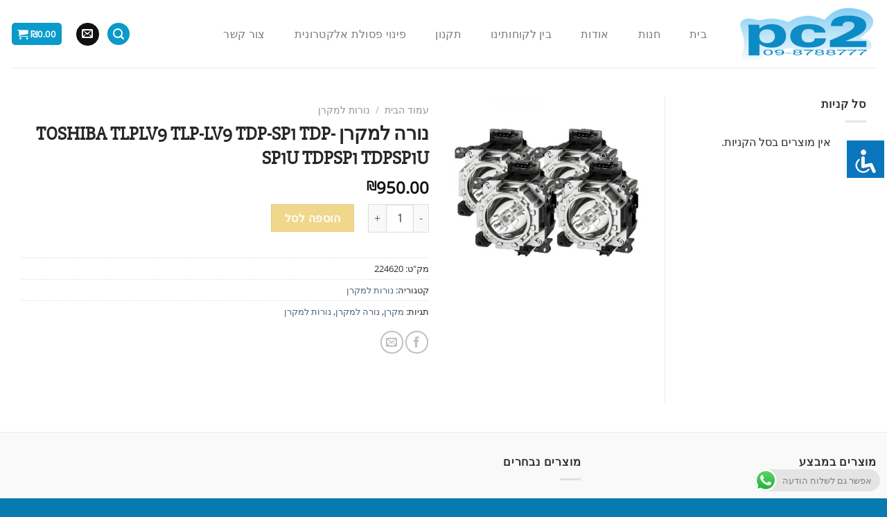

--- FILE ---
content_type: text/html; charset=UTF-8
request_url: https://pc2.co.il/product/%D7%A0%D7%95%D7%A8%D7%94-%D7%9C%D7%9E%D7%A7%D7%A8%D7%9F-toshiba-tlplv9-tlp-lv9-tdp-sp1-tdp-sp1u-tdpsp1-tdpsp1u/
body_size: 29272
content:
<!DOCTYPE html>
<!--[if IE 9 ]> <html dir="rtl" lang="he-IL" class="ie9 loading-site no-js"> <![endif]-->
<!--[if IE 8 ]> <html dir="rtl" lang="he-IL" class="ie8 loading-site no-js"> <![endif]-->
<!--[if (gte IE 9)|!(IE)]><!--><html dir="rtl" lang="he-IL" class="loading-site no-js"> <!--<![endif]-->
<head>
	<meta charset="UTF-8" />
	<link rel="profile" href="https://gmpg.org/xfn/11" />
	<link rel="pingback" href="https://pc2.co.il/xmlrpc.php" />

	<script>(function(html){html.className = html.className.replace(/\bno-js\b/,'js')})(document.documentElement);</script>
<title>נורה למקרן TOSHIBA TLPLV9 TLP-LV9 TDP-SP1 TDP-SP1U TDPSP1 TDPSP1U &#8211; pc2.co.il</title>
<meta name='robots' content='max-image-preview:large' />
<meta name="viewport" content="width=device-width, initial-scale=1, maximum-scale=1" /><script>window._wca = window._wca || [];</script>
<link rel='dns-prefetch' href='//stats.wp.com' />
<link rel='dns-prefetch' href='//fonts.googleapis.com' />
<link rel='dns-prefetch' href='//www.googletagmanager.com' />
<link rel='preconnect' href='//c0.wp.com' />
<link rel="alternate" type="application/rss+xml" title="pc2.co.il &laquo; פיד‏" href="https://pc2.co.il/feed/" />
<link rel="alternate" type="application/rss+xml" title="pc2.co.il &laquo; פיד תגובות‏" href="https://pc2.co.il/comments/feed/" />
<link rel="alternate" title="oEmbed (JSON)" type="application/json+oembed" href="https://pc2.co.il/wp-json/oembed/1.0/embed?url=https%3A%2F%2Fpc2.co.il%2Fproduct%2F%25d7%25a0%25d7%2595%25d7%25a8%25d7%2594-%25d7%259c%25d7%259e%25d7%25a7%25d7%25a8%25d7%259f-toshiba-tlplv9-tlp-lv9-tdp-sp1-tdp-sp1u-tdpsp1-tdpsp1u%2F" />
<link rel="alternate" title="oEmbed (XML)" type="text/xml+oembed" href="https://pc2.co.il/wp-json/oembed/1.0/embed?url=https%3A%2F%2Fpc2.co.il%2Fproduct%2F%25d7%25a0%25d7%2595%25d7%25a8%25d7%2594-%25d7%259c%25d7%259e%25d7%25a7%25d7%25a8%25d7%259f-toshiba-tlplv9-tlp-lv9-tdp-sp1-tdp-sp1u-tdpsp1-tdpsp1u%2F&#038;format=xml" />
<style id='wp-img-auto-sizes-contain-inline-css' type='text/css'>img:is([sizes=auto i],[sizes^="auto," i]){contain-intrinsic-size:3000px 1500px}</style>

<link data-optimized="1" rel='stylesheet' id='ht_ctc_main_css-css' href='https://pc2.co.il/wp-content/litespeed/css/0704d8d6910dc0ded533cab3249d3a17.css?ver=f04ed' type='text/css' media='all' />
<style id='wp-emoji-styles-inline-css' type='text/css'>img.wp-smiley,img.emoji{display:inline!important;border:none!important;box-shadow:none!important;height:1em!important;width:1em!important;margin:0 0.07em!important;vertical-align:-0.1em!important;background:none!important;padding:0!important}</style>
<style id='wp-block-library-inline-css' type='text/css'>:root{--wp-block-synced-color:#7a00df;--wp-block-synced-color--rgb:122,0,223;--wp-bound-block-color:var(--wp-block-synced-color);--wp-editor-canvas-background:#ddd;--wp-admin-theme-color:#007cba;--wp-admin-theme-color--rgb:0,124,186;--wp-admin-theme-color-darker-10:#006ba1;--wp-admin-theme-color-darker-10--rgb:0,107,160.5;--wp-admin-theme-color-darker-20:#005a87;--wp-admin-theme-color-darker-20--rgb:0,90,135;--wp-admin-border-width-focus:2px}@media (min-resolution:192dpi){:root{--wp-admin-border-width-focus:1.5px}}.wp-element-button{cursor:pointer}:root .has-very-light-gray-background-color{background-color:#eee}:root .has-very-dark-gray-background-color{background-color:#313131}:root .has-very-light-gray-color{color:#eee}:root .has-very-dark-gray-color{color:#313131}:root .has-vivid-green-cyan-to-vivid-cyan-blue-gradient-background{background:linear-gradient(135deg,#00d084,#0693e3)}:root .has-purple-crush-gradient-background{background:linear-gradient(135deg,#34e2e4,#4721fb 50%,#ab1dfe)}:root .has-hazy-dawn-gradient-background{background:linear-gradient(135deg,#faaca8,#dad0ec)}:root .has-subdued-olive-gradient-background{background:linear-gradient(135deg,#fafae1,#67a671)}:root .has-atomic-cream-gradient-background{background:linear-gradient(135deg,#fdd79a,#004a59)}:root .has-nightshade-gradient-background{background:linear-gradient(135deg,#330968,#31cdcf)}:root .has-midnight-gradient-background{background:linear-gradient(135deg,#020381,#2874fc)}:root{--wp--preset--font-size--normal:16px;--wp--preset--font-size--huge:42px}.has-regular-font-size{font-size:1em}.has-larger-font-size{font-size:2.625em}.has-normal-font-size{font-size:var(--wp--preset--font-size--normal)}.has-huge-font-size{font-size:var(--wp--preset--font-size--huge)}.has-text-align-center{text-align:center}.has-text-align-left{text-align:left}.has-text-align-right{text-align:right}.has-fit-text{white-space:nowrap!important}#end-resizable-editor-section{display:none}.aligncenter{clear:both}.items-justified-left{justify-content:flex-start}.items-justified-center{justify-content:center}.items-justified-right{justify-content:flex-end}.items-justified-space-between{justify-content:space-between}.screen-reader-text{border:0;clip-path:inset(50%);height:1px;margin:-1px;overflow:hidden;padding:0;position:absolute;width:1px;word-wrap:normal!important}.screen-reader-text:focus{background-color:#ddd;clip-path:none;color:#444;display:block;font-size:1em;height:auto;left:5px;line-height:normal;padding:15px 23px 14px;text-decoration:none;top:5px;width:auto;z-index:100000}html :where(.has-border-color){border-style:solid}html :where([style*=border-top-color]){border-top-style:solid}html :where([style*=border-right-color]){border-right-style:solid}html :where([style*=border-bottom-color]){border-bottom-style:solid}html :where([style*=border-left-color]){border-left-style:solid}html :where([style*=border-width]){border-style:solid}html :where([style*=border-top-width]){border-top-style:solid}html :where([style*=border-right-width]){border-right-style:solid}html :where([style*=border-bottom-width]){border-bottom-style:solid}html :where([style*=border-left-width]){border-left-style:solid}html :where(img[class*=wp-image-]){height:auto;max-width:100%}:where(figure){margin:0 0 1em}html :where(.is-position-sticky){--wp-admin--admin-bar--position-offset:var(--wp-admin--admin-bar--height,0px)}@media screen and (max-width:600px){html :where(.is-position-sticky){--wp-admin--admin-bar--position-offset:0px}}</style>
<style id='classic-theme-styles-inline-css' type='text/css'>
/*! This file is auto-generated */
.wp-block-button__link{color:#fff;background-color:#32373c;border-radius:9999px;box-shadow:none;text-decoration:none;padding:calc(.667em + 2px) calc(1.333em + 2px);font-size:1.125em}.wp-block-file__button{background:#32373c;color:#fff;text-decoration:none}</style>
<link data-optimized="1" rel='stylesheet' id='accessibility-light-css' href='https://pc2.co.il/wp-content/litespeed/css/1b506db552493b9062a73084355ed984.css?ver=e74c0' type='text/css' media='all' />
<link data-optimized="1" rel='stylesheet' id='betanet-epost-jqueryui-css' href='https://pc2.co.il/wp-content/litespeed/css/1aee5670c4c8b19bcec7e100c8af77cd.css?ver=e174c' type='text/css' media='all' />
<link data-optimized="1" rel='stylesheet' id='betanet-epost-style-css' href='https://pc2.co.il/wp-content/litespeed/css/307cb47f506e4285cca0e6e80b9c486a.css?ver=b5ba6' type='text/css' media='all' />
<style id='woocommerce-inline-inline-css' type='text/css'>.woocommerce form .form-row .required{visibility:visible}</style>
<link data-optimized="1" rel='stylesheet' id='brands-styles-css' href='https://pc2.co.il/wp-content/litespeed/css/b2bc2b821fe7d040e0504d8c78596de9.css?ver=96de9' type='text/css' media='all' />
<link data-optimized="1" rel='stylesheet' id='dashicons-css' href='https://pc2.co.il/wp-content/litespeed/css/5c257bdd656aef93a903ca37c4bd1bd1.css?ver=d1bd1' type='text/css' media='all' />
<link data-optimized="1" rel='stylesheet' id='thwepof-public-style-css' href='https://pc2.co.il/wp-content/litespeed/css/a622d7f1f9d499a013e230b03cc01867.css?ver=2fe68' type='text/css' media='all' />
<link data-optimized="1" rel='stylesheet' id='jquery-ui-style-css' href='https://pc2.co.il/wp-content/litespeed/css/08e2e2601fe63f06a33725c6e311170d.css?ver=58ea6' type='text/css' media='all' />
<link data-optimized="1" rel='stylesheet' id='jquery-timepicker-css' href='https://pc2.co.il/wp-content/litespeed/css/106b06d38303a378e3daf4445bd7255b.css?ver=ac1ec' type='text/css' media='all' />
<link data-optimized="1" rel='stylesheet' id='flatsome-main-rtl-css' href='https://pc2.co.il/wp-content/litespeed/css/48cd6e536c9885124480c4de62b42b2e.css?ver=b6698' type='text/css' media='all' />
<style id='flatsome-main-inline-css' type='text/css'>@font-face{font-family:"fl-icons";font-display:block;src:url(https://pc2.co.il/wp-content/themes/flatsome/assets/css/icons/fl-icons.eot?v=3.14.2);src:url(https://pc2.co.il/wp-content/themes/flatsome/assets/css/icons/fl-icons.eot#iefix?v=3.14.2) format("embedded-opentype"),url(https://pc2.co.il/wp-content/themes/flatsome/assets/css/icons/fl-icons.woff2?v=3.14.2) format("woff2"),url(https://pc2.co.il/wp-content/themes/flatsome/assets/css/icons/fl-icons.ttf?v=3.14.2) format("truetype"),url(https://pc2.co.il/wp-content/themes/flatsome/assets/css/icons/fl-icons.woff?v=3.14.2) format("woff"),url(https://pc2.co.il/wp-content/themes/flatsome/assets/css/icons/fl-icons.svg?v=3.14.2#fl-icons) format("svg")}</style>
<link data-optimized="1" rel='stylesheet' id='flatsome-shop-rtl-css' href='https://pc2.co.il/wp-content/litespeed/css/98c2bca8d9d233ade451afa043494327.css?ver=937b8' type='text/css' media='all' />
<link data-optimized="1" rel='stylesheet' id='flatsome-style-css' href='https://pc2.co.il/wp-content/litespeed/css/634de2bcba48250785b4dc9fa309e04e.css?ver=38536' type='text/css' media='all' />
<link data-optimized="1" rel='stylesheet' id='flatsome-googlefonts-css' href='https://pc2.co.il/wp-content/litespeed/css/e9e0bb138adde9011a97e4fca45dff20.css?ver=dff20' type='text/css' media='all' />
<script type="text/javascript" src="https://c0.wp.com/c/6.9/wp-includes/js/jquery/jquery.min.js" id="jquery-core-js"></script>
<script type="text/javascript" src="https://c0.wp.com/c/6.9/wp-includes/js/jquery/jquery-migrate.min.js" id="jquery-migrate-js"></script>
<script type="text/javascript" src="https://pc2.co.il/wp-content/plugins/accessibility-light/assets/js/accessibility-light.js?ver=291c8d7b778666d1e9c4075809fd95b7" id="accessibility-light-js"></script>
<script type="text/javascript" src="https://pc2.co.il/wp-content/plugins/accessibility-light/assets/js/jscolor.js?ver=291c8d7b778666d1e9c4075809fd95b7" id="jscolor-js"></script>
<script type="text/javascript" src="https://c0.wp.com/p/woocommerce/9.8.6/assets/js/jquery-blockui/jquery.blockUI.min.js" id="jquery-blockui-js" defer="defer" data-wp-strategy="defer"></script>
<script type="text/javascript" id="wc-add-to-cart-js-extra">
/* <![CDATA[ */
var wc_add_to_cart_params = {"ajax_url":"/wp-admin/admin-ajax.php","wc_ajax_url":"/?wc-ajax=%%endpoint%%","i18n_view_cart":"\u05de\u05e2\u05d1\u05e8 \u05dc\u05e1\u05dc \u05d4\u05e7\u05e0\u05d9\u05d5\u05ea","cart_url":"https://pc2.co.il/cart/","is_cart":"","cart_redirect_after_add":"no"};
//# sourceURL=wc-add-to-cart-js-extra
/* ]]> */
</script>
<script type="text/javascript" src="https://c0.wp.com/p/woocommerce/9.8.6/assets/js/frontend/add-to-cart.min.js" id="wc-add-to-cart-js" defer="defer" data-wp-strategy="defer"></script>
<script type="text/javascript" id="wc-single-product-js-extra">
/* <![CDATA[ */
var wc_single_product_params = {"i18n_required_rating_text":"\u05d1\u05d7\u05e8 \u05d3\u05d9\u05e8\u05d5\u05d2","i18n_rating_options":["1 \u05de\u05ea\u05d5\u05da 5 \u05db\u05d5\u05db\u05d1\u05d9\u05dd","2 \u05de\u05ea\u05d5\u05da 5 \u05db\u05d5\u05db\u05d1\u05d9\u05dd","3 \u05de\u05ea\u05d5\u05da 5 \u05db\u05d5\u05db\u05d1\u05d9\u05dd","4 \u05de\u05ea\u05d5\u05da 5 \u05db\u05d5\u05db\u05d1\u05d9\u05dd","5 \u05de\u05ea\u05d5\u05da 5 \u05db\u05d5\u05db\u05d1\u05d9\u05dd"],"i18n_product_gallery_trigger_text":"\u05dc\u05d4\u05e6\u05d9\u05d2 \u05d0\u05ea \u05d2\u05dc\u05e8\u05d9\u05d9\u05ea \u05d4\u05ea\u05de\u05d5\u05e0\u05d5\u05ea \u05e2\u05dc \u05de\u05e1\u05da \u05de\u05dc\u05d0","review_rating_required":"yes","flexslider":{"rtl":true,"animation":"slide","smoothHeight":true,"directionNav":false,"controlNav":"thumbnails","slideshow":false,"animationSpeed":500,"animationLoop":false,"allowOneSlide":false},"zoom_enabled":"","zoom_options":[],"photoswipe_enabled":"","photoswipe_options":{"shareEl":false,"closeOnScroll":false,"history":false,"hideAnimationDuration":0,"showAnimationDuration":0},"flexslider_enabled":""};
//# sourceURL=wc-single-product-js-extra
/* ]]> */
</script>
<script type="text/javascript" src="https://c0.wp.com/p/woocommerce/9.8.6/assets/js/frontend/single-product.min.js" id="wc-single-product-js" defer="defer" data-wp-strategy="defer"></script>
<script type="text/javascript" src="https://c0.wp.com/p/woocommerce/9.8.6/assets/js/js-cookie/js.cookie.min.js" id="js-cookie-js" defer="defer" data-wp-strategy="defer"></script>
<script type="text/javascript" id="woocommerce-js-extra">
/* <![CDATA[ */
var woocommerce_params = {"ajax_url":"/wp-admin/admin-ajax.php","wc_ajax_url":"/?wc-ajax=%%endpoint%%","i18n_password_show":"\u05dc\u05d4\u05e6\u05d9\u05d2 \u05e1\u05d9\u05e1\u05de\u05d4","i18n_password_hide":"\u05dc\u05d4\u05e1\u05ea\u05d9\u05e8 \u05e1\u05d9\u05e1\u05de\u05d4"};
//# sourceURL=woocommerce-js-extra
/* ]]> */
</script>
<script type="text/javascript" src="https://c0.wp.com/p/woocommerce/9.8.6/assets/js/frontend/woocommerce.min.js" id="woocommerce-js" defer="defer" data-wp-strategy="defer"></script>
<script type="text/javascript" src="https://stats.wp.com/s-202605.js" id="woocommerce-analytics-js" defer="defer" data-wp-strategy="defer"></script>
<link rel="https://api.w.org/" href="https://pc2.co.il/wp-json/" /><link rel="alternate" title="JSON" type="application/json" href="https://pc2.co.il/wp-json/wp/v2/product/3435" /><link rel="EditURI" type="application/rsd+xml" title="RSD" href="https://pc2.co.il/xmlrpc.php?rsd" />

<link rel="canonical" href="https://pc2.co.il/product/%d7%a0%d7%95%d7%a8%d7%94-%d7%9c%d7%9e%d7%a7%d7%a8%d7%9f-toshiba-tlplv9-tlp-lv9-tdp-sp1-tdp-sp1u-tdpsp1-tdpsp1u/" />
<link rel='shortlink' href='https://pc2.co.il/?p=3435' />
<meta name="generator" content="Site Kit by Google 1.170.0" /><!-- Starting: WooCommerce Conversion Tracking (https://wordpress.org/plugins/woocommerce-conversion-tracking/) -->
        <script async src="https://www.googletagmanager.com/gtag/js?id=AW-1011058315"></script>
        <script>
            window.dataLayer = window.dataLayer || [];
            function gtag(){dataLayer.push(arguments)};
            gtag('js', new Date());

            gtag('config', 'AW-1011058315');
        </script>
        <!-- End: WooCommerce Conversion Tracking Codes -->
	<style>img#wpstats{display:none}</style>
		<style>.bg{opacity:0;transition:opacity 1s;-webkit-transition:opacity 1s}.bg-loaded{opacity:1}</style><!--[if IE]><link rel="stylesheet" type="text/css" href="https://pc2.co.il/wp-content/themes/flatsome/assets/css/ie-fallback.css"><script src="//cdnjs.cloudflare.com/ajax/libs/html5shiv/3.6.1/html5shiv.js"></script><script>var head = document.getElementsByTagName('head')[0],style = document.createElement('style');style.type = 'text/css';style.styleSheet.cssText = ':before,:after{content:none !important';head.appendChild(style);setTimeout(function(){head.removeChild(style);}, 0);</script><script src="https://pc2.co.il/wp-content/themes/flatsome/assets/libs/ie-flexibility.js"></script><![endif]--><meta name="Author" content="Michael Dahan - BeWiserCoding.co.il ">
<meta name="Keywords" content="חלקים למחשב, חלפים למחשב, חלפים לנייד, חלפים לציוד אלקטורני, מסכים למחשב, ציוד הקפי, אביזרים לפלאפון ">	<noscript><style>.woocommerce-product-gallery{ opacity: 1 !important; }</style></noscript>
	<meta name="generator" content="Elementor 3.34.2; features: e_font_icon_svg, additional_custom_breakpoints; settings: css_print_method-external, google_font-enabled, font_display-auto">
			<style>.e-con.e-parent:nth-of-type(n+4):not(.e-lazyloaded):not(.e-no-lazyload),.e-con.e-parent:nth-of-type(n+4):not(.e-lazyloaded):not(.e-no-lazyload) *{background-image:none!important}@media screen and (max-height:1024px){.e-con.e-parent:nth-of-type(n+3):not(.e-lazyloaded):not(.e-no-lazyload),.e-con.e-parent:nth-of-type(n+3):not(.e-lazyloaded):not(.e-no-lazyload) *{background-image:none!important}}@media screen and (max-height:640px){.e-con.e-parent:nth-of-type(n+2):not(.e-lazyloaded):not(.e-no-lazyload),.e-con.e-parent:nth-of-type(n+2):not(.e-lazyloaded):not(.e-no-lazyload) *{background-image:none!important}}</style>
			<link rel="icon" href="https://pc2.co.il/wp-content/uploads/2020/04/cropped-01-2-32x32.png" sizes="32x32" />
<link rel="icon" href="https://pc2.co.il/wp-content/uploads/2020/04/cropped-01-2-192x192.png" sizes="192x192" />
<link rel="apple-touch-icon" href="https://pc2.co.il/wp-content/uploads/2020/04/cropped-01-2-180x180.png" />
<meta name="msapplication-TileImage" content="https://pc2.co.il/wp-content/uploads/2020/04/cropped-01-2-270x270.png" />
<style id="custom-css" type="text/css">:root{--primary-color:#0a9bcb}.full-width .ubermenu-nav,.container,.row{max-width:1570px}.row.row-collapse{max-width:1540px}.row.row-small{max-width:1562.5px}.row.row-large{max-width:1600px}.header-main{height:98px}#logo img{max-height:98px}#logo{width:203px}.header-bottom{min-height:55px}.header-top{min-height:30px}.transparent .header-main{height:265px}.transparent #logo img{max-height:265px}.has-transparent+.page-title:first-of-type,.has-transparent+#main>.page-title,.has-transparent+#main>div>.page-title,.has-transparent+#main .page-header-wrapper:first-of-type .page-title{padding-top:265px}.header.show-on-scroll,.stuck .header-main{height:70px!important}.stuck #logo img{max-height:70px!important}.search-form{width:100%}.header-bg-color,.header-wrapper{background-color:rgb(255 255 255 / .9)}.header-bottom{background-color:#f1f1f1}.header-main .nav>li>a{line-height:16px}.stuck .header-main .nav>li>a{line-height:50px}@media (max-width:549px){.header-main{height:70px}#logo img{max-height:70px}}.nav-dropdown-has-arrow.nav-dropdown-has-border li.has-dropdown:before{border-bottom-color:#fff}.nav .nav-dropdown{border-color:#fff}.nav-dropdown-has-arrow li.has-dropdown:after{border-bottom-color:#FFF}.nav .nav-dropdown{background-color:#FFF}.accordion-title.active,.has-icon-bg .icon .icon-inner,.logo a,.primary.is-underline,.primary.is-link,.badge-outline .badge-inner,.nav-outline>li.active>a,.nav-outline>li.active>a,.cart-icon strong,[data-color='primary'],.is-outline.primary{color:#0a9bcb}[data-text-color="primary"]{color:#0a9bcb!important}[data-text-bg="primary"]{background-color:#0a9bcb}.scroll-to-bullets a,.featured-title,.label-new.menu-item>a:after,.nav-pagination>li>.current,.nav-pagination>li>span:hover,.nav-pagination>li>a:hover,.has-hover:hover .badge-outline .badge-inner,button[type="submit"],.button.wc-forward:not(.checkout):not(.checkout-button),.button.submit-button,.button.primary:not(.is-outline),.featured-table .title,.is-outline:hover,.has-icon:hover .icon-label,.nav-dropdown-bold .nav-column li>a:hover,.nav-dropdown.nav-dropdown-bold>li>a:hover,.nav-dropdown-bold.dark .nav-column li>a:hover,.nav-dropdown.nav-dropdown-bold.dark>li>a:hover,.is-outline:hover,.tagcloud a:hover,.grid-tools a,input[type='submit']:not(.is-form),.box-badge:hover .box-text,input.button.alt,.nav-box>li>a:hover,.nav-box>li.active>a,.nav-pills>li.active>a,.current-dropdown .cart-icon strong,.cart-icon:hover strong,.nav-line-bottom>li>a:before,.nav-line-grow>li>a:before,.nav-line>li>a:before,.banner,.header-top,.slider-nav-circle .flickity-prev-next-button:hover svg,.slider-nav-circle .flickity-prev-next-button:hover .arrow,.primary.is-outline:hover,.button.primary:not(.is-outline),input[type='submit'].primary,input[type='submit'].primary,input[type='reset'].button,input[type='button'].primary,.badge-inner{background-color:#0a9bcb}.nav-vertical.nav-tabs>li.active>a,.scroll-to-bullets a.active,.nav-pagination>li>.current,.nav-pagination>li>span:hover,.nav-pagination>li>a:hover,.has-hover:hover .badge-outline .badge-inner,.accordion-title.active,.featured-table,.is-outline:hover,.tagcloud a:hover,blockquote,.has-border,.cart-icon strong:after,.cart-icon strong,.blockUI:before,.processing:before,.loading-spin,.slider-nav-circle .flickity-prev-next-button:hover svg,.slider-nav-circle .flickity-prev-next-button:hover .arrow,.primary.is-outline:hover{border-color:#0a9bcb}.nav-tabs>li.active>a{border-top-color:#0a9bcb}.widget_shopping_cart_content .blockUI.blockOverlay:before{border-left-color:#0a9bcb}.woocommerce-checkout-review-order .blockUI.blockOverlay:before{border-left-color:#0a9bcb}.slider .flickity-prev-next-button:hover svg,.slider .flickity-prev-next-button:hover .arrow{fill:#0a9bcb}[data-icon-label]:after,.secondary.is-underline:hover,.secondary.is-outline:hover,.icon-label,.button.secondary:not(.is-outline),.button.alt:not(.is-outline),.badge-inner.on-sale,.button.checkout,.single_add_to_cart_button,.current .breadcrumb-step{background-color:#f0d78c}[data-text-bg="secondary"]{background-color:#f0d78c}.secondary.is-underline,.secondary.is-link,.secondary.is-outline,.stars a.active,.star-rating:before,.woocommerce-page .star-rating:before,.star-rating span:before,.color-secondary{color:#f0d78c}[data-text-color="secondary"]{color:#f0d78c!important}.secondary.is-outline:hover{border-color:#f0d78c}body{font-family:"Open Sans",sans-serif}body{color:#2d2d2d}.nav>li>a{font-family:"Montserrat",sans-serif}.mobile-sidebar-levels-2 .nav>li>ul>li>a{font-family:"Montserrat",sans-serif}.nav>li>a{font-weight:400}.mobile-sidebar-levels-2 .nav>li>ul>li>a{font-weight:400}h1,h2,h3,h4,h5,h6,.heading-font,.off-canvas-center .nav-sidebar.nav-vertical>li>a{font-family:"Slabo 27px",sans-serif}h1,h2,h3,h4,h5,h6,.heading-font,.banner h1,.banner h2{font-weight:0}h1,h2,h3,h4,h5,h6,.heading-font{color:#282828}.alt-font{font-family:"Dancing Script",sans-serif}.alt-font{font-weight:400!important}a{color:#4e657b}.shop-page-title.featured-title .title-overlay{background-color:rgb(63 63 63 / .77)}.has-equal-box-heights .box-image{padding-top:100%}.shop-page-title.featured-title .title-bg{background-image:url(https://pc2.co.il/wp-content/uploads/2020/04/computer-2982270_1920.jpg)}.shop-page-title.featured-title .title-bg{background-image:url(https://pc2.co.il/wp-content/uploads/2020/04/91cce1d98bb93509386969c10c32ca34.jpg)!important}@media screen and (min-width:550px){.products .box-vertical .box-image{min-width:247px!important;width:247px!important}}.footer-1{background-color:#f9f9f9}.footer-2{background-color:#ededed}.absolute-footer,html{background-color:#067bad}#billing_country_field,.woocommerce-SavedPaymentMethods-new>label:nth-child(2),#wc-pelecard-payment-token-new,#wc-pelecard-new-payment-method{display:none}.woocommerce-SavedPaymentMethods-saveNew>label:nth-child(2){visibility:hidden}.label-new.menu-item>a:after{content:"חדש"}.label-hot.menu-item>a:after{content:"חם"}.label-sale.menu-item>a:after{content:"מבצע"}.label-popular.menu-item>a:after{content:"פופולרי"}</style>		<style type="text/css" id="wp-custom-css">.box-text-products{background-color:#fff}.product-small .box{box-shadow:0 0 20px #f4f4f4}.flex-center{margin:60px auto}.footer-primary{color:#fff}#main>div>div.col.large-3.hide-for-medium{box-shadow:0 0 2px #f4f4f4;background-color:#fff}#billing_country_field>span:nth-child(2),div.payment_method_pelecard>ul>li,div.payment_method_pelecard>p:nth-child(1){display:none}.form-row-first{width:100%!important}.form-row-last{width:100%!important}</style>
		</head>

<body data-rsssl=1 class="rtl wp-singular product-template-default single single-product postid-3435 wp-theme-flatsome wp-child-theme-flatsome-child theme-flatsome acl-sitelinx woocommerce woocommerce-page woocommerce-no-js full-width lightbox nav-dropdown-has-arrow nav-dropdown-has-shadow nav-dropdown-has-border elementor-default elementor-kit-4950373">


<a class="skip-link screen-reader-text" href="#main">Skip to content</a>

<div id="wrapper">

	
	<header id="header" class="header header-full-width has-sticky sticky-jump">
		<div class="header-wrapper">
			<div id="masthead" class="header-main ">
      <div class="header-inner flex-row container logo-left medium-logo-center" role="navigation">

          <!-- Logo -->
          <div id="logo" class="flex-col logo">
            <!-- Header logo -->
<a href="https://pc2.co.il/" title="pc2.co.il - ציוד למחשבים ואביזרים נילווים" rel="home">
    <img width="203" height="98" src="https://pc2.co.il/wp-content/uploads/2020/04/01-e1587207527161.png" class="header_logo header-logo" alt="pc2.co.il"/><img  width="203" height="98" src="https://pc2.co.il/wp-content/uploads/2020/04/01-e1587207527161.png" class="header-logo-dark" alt="pc2.co.il"/></a>
          </div>

          <!-- Mobile Left Elements -->
          <div class="flex-col show-for-medium flex-left">
            <ul class="mobile-nav nav nav-left ">
              <li class="nav-icon has-icon">
  <div class="header-button">		<a href="#" data-open="#main-menu" data-pos="center" data-bg="main-menu-overlay" data-color="" class="icon primary button circle is-small" aria-label="Menu" aria-controls="main-menu" aria-expanded="false">
		
		  <i class="icon-menu" ></i>
		  		</a>
	 </div> </li>            </ul>
          </div>

          <!-- Left Elements -->
          <div class="flex-col hide-for-medium flex-left
            flex-grow">
            <ul class="header-nav header-nav-main nav nav-left  nav-pills nav-size-large nav-spacing-medium nav-uppercase" >
              <li id="menu-item-13" class="menu-item menu-item-type-custom menu-item-object-custom menu-item-home menu-item-13 menu-item-design-default"><a href="https://pc2.co.il/" class="nav-top-link">בית</a></li>
<li id="menu-item-15" class="menu-item menu-item-type-post_type menu-item-object-page current_page_parent menu-item-15 menu-item-design-default"><a href="https://pc2.co.il/shop/" class="nav-top-link">חנות</a></li>
<li id="menu-item-23" class="menu-item menu-item-type-post_type menu-item-object-page menu-item-23 menu-item-design-default"><a href="https://pc2.co.il/aboutus/" class="nav-top-link">אודות</a></li>
<li id="menu-item-213" class="menu-item menu-item-type-post_type menu-item-object-page menu-item-213 menu-item-design-default"><a href="https://pc2.co.il/ourcustomers/" class="nav-top-link">בין לקוחותינו</a></li>
<li id="menu-item-214" class="menu-item menu-item-type-post_type menu-item-object-page menu-item-privacy-policy menu-item-214 menu-item-design-default"><a href="https://pc2.co.il/terms/" class="nav-top-link">תקנון</a></li>
<li id="menu-item-4959051" class="menu-item menu-item-type-post_type menu-item-object-page menu-item-4959051 menu-item-design-default"><a href="https://pc2.co.il/%d7%a4%d7%99%d7%a0%d7%95%d7%99-%d7%a4%d7%a1%d7%95%d7%9c%d7%aa-%d7%90%d7%9c%d7%a7%d7%98%d7%a8%d7%95%d7%a0%d7%99%d7%aa/" class="nav-top-link">פינוי פסולת אלקטרונית</a></li>
<li id="menu-item-215" class="menu-item menu-item-type-post_type menu-item-object-page menu-item-215 menu-item-design-default"><a href="https://pc2.co.il/contactus/" class="nav-top-link">צור קשר</a></li>
            </ul>
          </div>

          <!-- Right Elements -->
          <div class="flex-col hide-for-medium flex-right">
            <ul class="header-nav header-nav-main nav nav-right  nav-pills nav-size-large nav-spacing-medium nav-uppercase">
              <li class="header-search header-search-lightbox has-icon">
	<div class="header-button">		<a href="#search-lightbox" aria-label="חיפוש" data-open="#search-lightbox" data-focus="input.search-field"
		class="icon primary button circle is-small">
		<i class="icon-search" style="font-size:16px;"></i></a>
		</div>
		
	<div id="search-lightbox" class="mfp-hide dark text-center">
		<div class="searchform-wrapper ux-search-box relative form-flat is-large"><form role="search" method="get" class="woocommerce-product-search" action="https://pc2.co.il/">
	<label class="screen-reader-text" for="woocommerce-product-search-field-0">חיפוש עבור:</label>
	<input type="search" id="woocommerce-product-search-field-0" class="search-field" placeholder="חיפוש מוצרים&hellip;" value="" name="s" />
	<button type="submit" value="חיפוש" class="">חיפוש</button>
	<input type="hidden" name="post_type" value="product" />
</form>
</div>	</div>
</li>
<li class="html header-social-icons ml-0">
	<div class="social-icons follow-icons" ><a href="mailto:support@pc2.co.il" data-label="E-mail" rel="nofollow" class="icon primary button circle  email tooltip" title="שלח לנו דואר אלקטרוני" aria-label="שלח לנו דואר אלקטרוני"><i class="icon-envelop" ></i></a></div></li><li class="cart-item has-icon">
<div class="header-button">
	<a href="https://pc2.co.il/cart/" class="header-cart-link off-canvas-toggle nav-top-link icon primary button round is-small" data-open="#cart-popup" data-class="off-canvas-cart" title="סל קניות" data-pos="right">

<span class="header-cart-title">
          <span class="cart-price"><span class="woocommerce-Price-amount amount"><bdi><span class="woocommerce-Price-currencySymbol">&#8362;</span>0.00</bdi></span></span>
  </span>

    <i class="icon-shopping-cart"
    data-icon-label="0">
  </i>
  </a>
</div>


  <!-- Cart Sidebar Popup -->
  <div id="cart-popup" class="mfp-hide widget_shopping_cart">
  <div class="cart-popup-inner inner-padding">
      <div class="cart-popup-title text-center">
          <h4 class="uppercase">סל קניות</h4>
          <div class="is-divider"></div>
      </div>
      <div class="widget_shopping_cart_content">
          

	<p class="woocommerce-mini-cart__empty-message">אין מוצרים בסל הקניות.</p>


      </div>
            <div class="cart-sidebar-content relative"></div>  </div>
  </div>

</li>
            </ul>
          </div>

          <!-- Mobile Right Elements -->
          <div class="flex-col show-for-medium flex-right">
            <ul class="mobile-nav nav nav-right ">
              <li class="header-search header-search-lightbox has-icon">
	<div class="header-button">		<a href="#search-lightbox" aria-label="חיפוש" data-open="#search-lightbox" data-focus="input.search-field"
		class="icon primary button circle is-small">
		<i class="icon-search" style="font-size:16px;"></i></a>
		</div>
		
	<div id="search-lightbox" class="mfp-hide dark text-center">
		<div class="searchform-wrapper ux-search-box relative form-flat is-large"><form role="search" method="get" class="woocommerce-product-search" action="https://pc2.co.il/">
	<label class="screen-reader-text" for="woocommerce-product-search-field-1">חיפוש עבור:</label>
	<input type="search" id="woocommerce-product-search-field-1" class="search-field" placeholder="חיפוש מוצרים&hellip;" value="" name="s" />
	<button type="submit" value="חיפוש" class="">חיפוש</button>
	<input type="hidden" name="post_type" value="product" />
</form>
</div>	</div>
</li>
            </ul>
          </div>

      </div>
     
            <div class="container"><div class="top-divider full-width"></div></div>
      </div>
<div class="header-bg-container fill"><div class="header-bg-image fill"></div><div class="header-bg-color fill"></div></div>		</div>
	</header>

	
	<main id="main" class="">

	<div class="shop-container">
		
			<div class="container">
	<div class="woocommerce-notices-wrapper"></div></div>
<div id="product-3435" class="product type-product post-3435 status-publish first instock product_cat-97 product_tag-98 product_tag-99 product_tag-100 has-post-thumbnail shipping-taxable purchasable product-type-simple">
	<div class="product-main">
 <div class="row content-row row-divided row-large">

 	<div id="product-sidebar" class="col large-3 hide-for-medium shop-sidebar ">
		<aside id="woocommerce_widget_cart-3" class="widget woocommerce widget_shopping_cart"><span class="widget-title shop-sidebar">סל קניות</span><div class="is-divider small"></div><div class="widget_shopping_cart_content"></div></aside>	</div>

	<div class="col large-9">
		<div class="row">
			<div class="large-4 col">
				
<div class="product-images relative mb-half has-hover woocommerce-product-gallery woocommerce-product-gallery--with-images woocommerce-product-gallery--columns-4 images" data-columns="4">

  <div class="badge-container is-larger absolute left top z-1">
</div>

  <div class="image-tools absolute top show-on-hover right z-3">
      </div>

  <figure class="woocommerce-product-gallery__wrapper product-gallery-slider slider slider-nav-small mb-half has-image-zoom disable-lightbox"
        data-flickity-options='{
                "cellAlign": "center",
                "wrapAround": true,
                "autoPlay": false,
                "prevNextButtons":true,
                "adaptiveHeight": true,
                "imagesLoaded": true,
                "lazyLoad": 1,
                "dragThreshold" : 15,
                "pageDots": false,
                "rightToLeft": true       }'>
    <div data-thumb="https://pc2.co.il/wp-content/uploads/2020/04/91cce1d98bb93509386969c10c32ca34-100x100.jpg" class="woocommerce-product-gallery__image slide first"><a href="https://pc2.co.il/wp-content/uploads/2020/04/91cce1d98bb93509386969c10c32ca34.jpg"><img fetchpriority="high" width="510" height="510" src="https://pc2.co.il/wp-content/uploads/2020/04/91cce1d98bb93509386969c10c32ca34-510x510.jpg" class="wp-post-image skip-lazy" alt="" title="91cce1d98bb93509386969c10c32ca34.jpg" data-caption="" data-src="https://pc2.co.il/wp-content/uploads/2020/04/91cce1d98bb93509386969c10c32ca34.jpg" data-large_image="https://pc2.co.il/wp-content/uploads/2020/04/91cce1d98bb93509386969c10c32ca34.jpg" data-large_image_width="520" data-large_image_height="520" decoding="async" srcset="https://pc2.co.il/wp-content/uploads/2020/04/91cce1d98bb93509386969c10c32ca34-510x510.jpg 510w, https://pc2.co.il/wp-content/uploads/2020/04/91cce1d98bb93509386969c10c32ca34-300x300.jpg 300w, https://pc2.co.il/wp-content/uploads/2020/04/91cce1d98bb93509386969c10c32ca34-150x150.jpg 150w, https://pc2.co.il/wp-content/uploads/2020/04/91cce1d98bb93509386969c10c32ca34-100x100.jpg 100w, https://pc2.co.il/wp-content/uploads/2020/04/91cce1d98bb93509386969c10c32ca34.jpg 520w" sizes="(max-width: 510px) 100vw, 510px" /></a></div>  </figure>

  <div class="image-tools absolute bottom left z-3">
      </div>
</div>


			</div>


			<div class="product-info summary entry-summary col col-fit product-summary text-left">
				<nav class="woocommerce-breadcrumb breadcrumbs "><a href="https://pc2.co.il">עמוד הבית</a> <span class="divider">&#47;</span> <a href="https://pc2.co.il/product-category/%d7%a0%d7%95%d7%a8%d7%95%d7%aa-%d7%9c%d7%9e%d7%a7%d7%a8%d7%9f/">נורות למקרן</a></nav><h1 class="product-title product_title entry-title">
	נורה למקרן TOSHIBA TLPLV9 TLP-LV9 TDP-SP1 TDP-SP1U TDPSP1 TDPSP1U</h1>

<div class="price-wrapper">
	<p class="price product-page-price ">
  <span class="woocommerce-Price-amount amount"><bdi><span class="woocommerce-Price-currencySymbol">&#8362;</span>950.00</bdi></span></p>
</div>
 
	
	<form class="cart" action="https://pc2.co.il/product/%d7%a0%d7%95%d7%a8%d7%94-%d7%9c%d7%9e%d7%a7%d7%a8%d7%9f-toshiba-tlplv9-tlp-lv9-tdp-sp1-tdp-sp1u-tdpsp1-tdpsp1u/" method="post" enctype='multipart/form-data'>
		<input type="hidden" id="thwepof_product_fields" name="thwepof_product_fields" value=""/>
			<div class="quantity buttons_added">
		<input type="button" value="-" class="minus button is-form">				<label class="screen-reader-text" for="quantity_6977460f08b15">כמות של נורה למקרן TOSHIBA TLPLV9 TLP-LV9 TDP-SP1 TDP-SP1U TDPSP1 TDPSP1U</label>
		<input
			type="number"
			id="quantity_6977460f08b15"
			class="input-text qty text"
			step="1"
			min="1"
			max=""
			name="quantity"
			value="1"
			title="Qty"
			size="4"
			placeholder=""
			inputmode="numeric" />
				<input type="button" value="+" class="plus button is-form">	</div>
	
		<button type="submit" name="add-to-cart" value="3435" class="single_add_to_cart_button button alt">הוספה לסל</button>

			</form>

	
<div class="product_meta">

	
	
		<span class="sku_wrapper">מק&quot;ט: <span class="sku">224620</span></span>

	
	<span class="posted_in">קטגוריה: <a href="https://pc2.co.il/product-category/%d7%a0%d7%95%d7%a8%d7%95%d7%aa-%d7%9c%d7%9e%d7%a7%d7%a8%d7%9f/" rel="tag">נורות למקרן</a></span>
	<span class="tagged_as">תגיות: <a href="https://pc2.co.il/product-tag/%d7%9e%d7%a7%d7%a8%d7%9f/" rel="tag">מקרן</a>, <a href="https://pc2.co.il/product-tag/%d7%a0%d7%95%d7%a8%d7%94-%d7%9c%d7%9e%d7%a7%d7%a8%d7%9f/" rel="tag">נורה למקרן</a>, <a href="https://pc2.co.il/product-tag/%d7%a0%d7%95%d7%a8%d7%95%d7%aa-%d7%9c%d7%9e%d7%a7%d7%a8%d7%9f/" rel="tag">נורות למקרן</a></span>
	
</div>
<div class="social-icons share-icons share-row relative" ><a href="whatsapp://send?text=%D7%A0%D7%95%D7%A8%D7%94%20%D7%9C%D7%9E%D7%A7%D7%A8%D7%9F%20TOSHIBA%20TLPLV9%20TLP-LV9%20TDP-SP1%20TDP-SP1U%20TDPSP1%20TDPSP1U - https://pc2.co.il/product/%d7%a0%d7%95%d7%a8%d7%94-%d7%9c%d7%9e%d7%a7%d7%a8%d7%9f-toshiba-tlplv9-tlp-lv9-tdp-sp1-tdp-sp1u-tdpsp1-tdpsp1u/" data-action="share/whatsapp/share" class="icon button circle is-outline tooltip whatsapp show-for-medium" title="Share on WhatsApp" aria-label="Share on WhatsApp"><i class="icon-whatsapp"></i></a><a href="https://www.facebook.com/sharer.php?u=https://pc2.co.il/product/%d7%a0%d7%95%d7%a8%d7%94-%d7%9c%d7%9e%d7%a7%d7%a8%d7%9f-toshiba-tlplv9-tlp-lv9-tdp-sp1-tdp-sp1u-tdpsp1-tdpsp1u/" data-label="Facebook" onclick="window.open(this.href,this.title,'width=500,height=500,top=300px,left=300px');  return false;" rel="noopener noreferrer nofollow" target="_blank" class="icon button circle is-outline tooltip facebook" title="שתף בפייסבוק" aria-label="שתף בפייסבוק"><i class="icon-facebook" ></i></a><a href="mailto:enteryour@addresshere.com?subject=%D7%A0%D7%95%D7%A8%D7%94%20%D7%9C%D7%9E%D7%A7%D7%A8%D7%9F%20TOSHIBA%20TLPLV9%20TLP-LV9%20TDP-SP1%20TDP-SP1U%20TDPSP1%20TDPSP1U&amp;body=Check%20this%20out:%20https://pc2.co.il/product/%d7%a0%d7%95%d7%a8%d7%94-%d7%9c%d7%9e%d7%a7%d7%a8%d7%9f-toshiba-tlplv9-tlp-lv9-tdp-sp1-tdp-sp1u-tdpsp1-tdpsp1u/" rel="nofollow" class="icon button circle is-outline tooltip email" title="שלח דואר אלקטרוני לחבר" aria-label="שלח דואר אלקטרוני לחבר"><i class="icon-envelop" ></i></a></div>
			</div>


			</div>
			<div class="product-footer">
						</div>
	
    </div>

</div>
</div>
</div>

		
	</div><!-- shop container -->

</main>

<footer id="footer" class="footer-wrapper">

	
<!-- FOOTER 1 -->
<div class="footer-widgets footer footer-1">
		<div class="row large-columns-3 mb-0">
	   		<div id="woocommerce_products-5" class="col pb-0 widget woocommerce widget_products"><span class="widget-title">מוצרים במבצע</span><div class="is-divider small"></div><ul class="product_list_widget"><li>
	
	<a href="https://pc2.co.il/product/%d7%a1%d7%95%d7%9c%d7%9c%d7%94-%d7%9e%d7%a7%d7%95%d7%a8%d7%99%d7%aa-6-%d7%aa%d7%90%d7%99%d7%9d-%d7%9c%d7%9e%d7%97%d7%a9%d7%91-%d7%a0%d7%99%d7%99%d7%93-hp-mo06-671731-001-pavillion-dv6-7000-dv4-5000/">
		<img loading="lazy" width="100" height="100" src="https://pc2.co.il/wp-content/uploads/2021/07/MO06-100x100.jpg" class="attachment-woocommerce_gallery_thumbnail size-woocommerce_gallery_thumbnail" alt="סוללה מקורית 6 תאים למחשב נייד HP MO06 671731-001 Pavillion DV6-7000 DV4-5000" decoding="async" srcset="https://pc2.co.il/wp-content/uploads/2021/07/MO06-100x100.jpg 100w, https://pc2.co.il/wp-content/uploads/2021/07/MO06-150x150.jpg 150w" sizes="(max-width: 100px) 100vw, 100px" />		<span class="product-title">סוללה מקורית 6 תאים למחשב נייד HP MO06 671731-001 Pavillion DV6-7000 DV4-5000</span>
	</a>

				
	<span class="woocommerce-Price-amount amount"><bdi><span class="woocommerce-Price-currencySymbol">&#8362;</span>223.00</bdi></span>
	</li>
<li>
	
	<a href="https://pc2.co.il/product/%d7%a1%d7%95%d7%9c%d7%9c%d7%94-%d7%97%d7%9c%d7%99%d7%a4%d7%99%d7%aa-%d7%9c%d7%9e%d7%97%d7%a9%d7%91-%d7%a0%d7%99%d7%99%d7%93-6-%d7%aa%d7%90%d7%99%d7%9d-asus-a41n1421-p2520lj-pu551la-zx50jx4200-zx50jx47/">
		<img loading="lazy" width="100" height="100" src="https://pc2.co.il/wp-content/uploads/2021/06/A41N1421-100x100.jpg" class="attachment-woocommerce_gallery_thumbnail size-woocommerce_gallery_thumbnail" alt="סוללה חליפית למחשב נייד 6 תאים Asus A41N1421 P2520LJ PU551LA ZX50JX4200 ZX50JX4720" decoding="async" srcset="https://pc2.co.il/wp-content/uploads/2021/06/A41N1421-100x100.jpg 100w, https://pc2.co.il/wp-content/uploads/2021/06/A41N1421-150x150.jpg 150w" sizes="(max-width: 100px) 100vw, 100px" />		<span class="product-title">סוללה חליפית למחשב נייד 6 תאים Asus A41N1421 P2520LJ PU551LA ZX50JX4200 ZX50JX4720</span>
	</a>

				
	<span class="woocommerce-Price-amount amount"><bdi><span class="woocommerce-Price-currencySymbol">&#8362;</span>195.00</bdi></span>
	</li>
<li>
	
	<a href="https://pc2.co.il/product/%d7%a1%d7%95%d7%9c%d7%9c%d7%94-%d7%97%d7%9c%d7%99%d7%a4%d7%99%d7%aa-6-%d7%aa%d7%90%d7%99%d7%9d-%d7%9c-hp-envy-x360-lk03xl-15-bq-15m-bq-15-cn-15m-c-15m-cp-17-ae/">
		<img loading="lazy" width="100" height="100" src="https://pc2.co.il/wp-content/uploads/2021/10/s-l1600-100x100.jpg" class="attachment-woocommerce_gallery_thumbnail size-woocommerce_gallery_thumbnail" alt="סוללה חליפית 6 תאים ל HP Envy x360 LK03XL 15-BQ 15M-BQ 15-CN 15M-C 15M-CP 17-AE" decoding="async" srcset="https://pc2.co.il/wp-content/uploads/2021/10/s-l1600-100x100.jpg 100w, https://pc2.co.il/wp-content/uploads/2021/10/s-l1600-300x300.jpg 300w, https://pc2.co.il/wp-content/uploads/2021/10/s-l1600-150x150.jpg 150w, https://pc2.co.il/wp-content/uploads/2021/10/s-l1600-768x768.jpg 768w, https://pc2.co.il/wp-content/uploads/2021/10/s-l1600-510x510.jpg 510w, https://pc2.co.il/wp-content/uploads/2021/10/s-l1600.jpg 800w" sizes="(max-width: 100px) 100vw, 100px" />		<span class="product-title">סוללה חליפית 6 תאים ל HP Envy x360 LK03XL 15-BQ 15M-BQ 15-CN 15M-C 15M-CP 17-AE</span>
	</a>

				
	<span class="woocommerce-Price-amount amount"><bdi><span class="woocommerce-Price-currencySymbol">&#8362;</span>195.00</bdi></span>
	</li>
<li>
	
	<a href="https://pc2.co.il/product/%d7%a1%d7%95%d7%9c%d7%9c%d7%94-%d7%9e%d7%a7%d7%95%d7%a8%d7%99%d7%aa-6-%d7%aa%d7%90%d7%99%d7%9d-%d7%9c-hp-envy-x360-lk03xl-15-bq-15m-bq-15-cn-15m-c-15m-cp-17-ae/">
		<img loading="lazy" width="100" height="100" src="https://pc2.co.il/wp-content/uploads/2021/10/s-l1600-100x100.jpg" class="attachment-woocommerce_gallery_thumbnail size-woocommerce_gallery_thumbnail" alt="סוללה מקורית 6 תאים ל HP Envy x360 LK03XL 15-BQ 15M-BQ 15-CN 15M-C 15M-CP 17-AE" decoding="async" srcset="https://pc2.co.il/wp-content/uploads/2021/10/s-l1600-100x100.jpg 100w, https://pc2.co.il/wp-content/uploads/2021/10/s-l1600-300x300.jpg 300w, https://pc2.co.il/wp-content/uploads/2021/10/s-l1600-150x150.jpg 150w, https://pc2.co.il/wp-content/uploads/2021/10/s-l1600-768x768.jpg 768w, https://pc2.co.il/wp-content/uploads/2021/10/s-l1600-510x510.jpg 510w, https://pc2.co.il/wp-content/uploads/2021/10/s-l1600.jpg 800w" sizes="(max-width: 100px) 100vw, 100px" />		<span class="product-title">סוללה מקורית 6 תאים ל HP Envy x360 LK03XL 15-BQ 15M-BQ 15-CN 15M-C 15M-CP 17-AE</span>
	</a>

				
	<span class="woocommerce-Price-amount amount"><bdi><span class="woocommerce-Price-currencySymbol">&#8362;</span>263.00</bdi></span>
	</li>
</ul></div><div id="woocommerce_products-6" class="col pb-0 widget woocommerce widget_products"><span class="widget-title">מוצרים נבחרים</span><div class="is-divider small"></div><ul class="product_list_widget"><li>
	
	<a href="https://pc2.co.il/product/%d7%a8%d7%91%d7%99%d7%a2%d7%99%d7%99%d7%aa-4-%d7%a1%d7%95%d7%9c%d7%9c%d7%95%d7%aa-aa-%d7%a9%d7%9c-%d7%97%d7%91%d7%a8%d7%aa-gp/">
		<img loading="lazy" width="100" height="100" src="https://pc2.co.il/wp-content/uploads/2020/04/f52cb90897571e1814b2c10021e96d9d-100x100.jpg" class="attachment-woocommerce_gallery_thumbnail size-woocommerce_gallery_thumbnail" alt="רביעיית (4) סוללות AA של חברת GP" decoding="async" srcset="https://pc2.co.il/wp-content/uploads/2020/04/f52cb90897571e1814b2c10021e96d9d-100x100.jpg 100w, https://pc2.co.il/wp-content/uploads/2020/04/f52cb90897571e1814b2c10021e96d9d-300x300.jpg 300w, https://pc2.co.il/wp-content/uploads/2020/04/f52cb90897571e1814b2c10021e96d9d-150x150.jpg 150w, https://pc2.co.il/wp-content/uploads/2020/04/f52cb90897571e1814b2c10021e96d9d.jpg 400w" sizes="(max-width: 100px) 100vw, 100px" />		<span class="product-title">רביעיית (4) סוללות AA של חברת GP</span>
	</a>

				
	<span class="woocommerce-Price-amount amount"><bdi><span class="woocommerce-Price-currencySymbol">&#8362;</span>10.00</bdi></span>
	</li>
<li>
	
	<a href="https://pc2.co.il/product/%d7%9b%d7%91%d7%9c-%d7%9e%d7%90%d7%a8%d7%99%d7%9a-hdmi-%d7%9c-hdmi-%d7%96%d7%9b%d7%a8-%d7%96%d7%9b%d7%a8-%d7%91%d7%90%d7%95%d7%a8%d7%9a-1-%d7%9e%d7%98%d7%a8/">
		<img loading="lazy" width="100" height="100" src="https://pc2.co.il/wp-content/uploads/2020/04/dcf2142560eaf12f99332e37547fdadd-100x100.jpg" class="attachment-woocommerce_gallery_thumbnail size-woocommerce_gallery_thumbnail" alt="כבל מאריך HDMI ל HDMI זכר זכר באורך 1 מטר" decoding="async" srcset="https://pc2.co.il/wp-content/uploads/2020/04/dcf2142560eaf12f99332e37547fdadd-100x100.jpg 100w, https://pc2.co.il/wp-content/uploads/2020/04/dcf2142560eaf12f99332e37547fdadd-150x150.jpg 150w" sizes="(max-width: 100px) 100vw, 100px" />		<span class="product-title">כבל מאריך HDMI ל HDMI זכר זכר באורך 1 מטר</span>
	</a>

				
	<span class="woocommerce-Price-amount amount"><bdi><span class="woocommerce-Price-currencySymbol">&#8362;</span>25.00</bdi></span>
	</li>
<li>
	
	<a href="https://pc2.co.il/product/mini-microphone/">
		<img loading="lazy" width="100" height="100" src="https://pc2.co.il/wp-content/uploads/2020/11/s-l1600-12-100x100.jpg" class="attachment-woocommerce_gallery_thumbnail size-woocommerce_gallery_thumbnail" alt="מיני מיקרופון איכותי עם חיבור סטנדרטי מחשב נייד, נייח או טלפון סלולרי" decoding="async" srcset="https://pc2.co.il/wp-content/uploads/2020/11/s-l1600-12-100x100.jpg 100w, https://pc2.co.il/wp-content/uploads/2020/11/s-l1600-12-300x300.jpg 300w, https://pc2.co.il/wp-content/uploads/2020/11/s-l1600-12-150x150.jpg 150w, https://pc2.co.il/wp-content/uploads/2020/11/s-l1600-12-768x768.jpg 768w, https://pc2.co.il/wp-content/uploads/2020/11/s-l1600-12-510x510.jpg 510w, https://pc2.co.il/wp-content/uploads/2020/11/s-l1600-12.jpg 800w" sizes="(max-width: 100px) 100vw, 100px" />		<span class="product-title">מיני מיקרופון איכותי עם חיבור סטנדרטי מחשב נייד, נייח או טלפון סלולרי</span>
	</a>

				
	<span class="woocommerce-Price-amount amount"><bdi><span class="woocommerce-Price-currencySymbol">&#8362;</span>29.00</bdi></span>
	</li>
<li>
	
	<a href="https://pc2.co.il/product/%d7%9e%d7%aa%d7%90%d7%9d-%d7%90%d7%95%d7%96%d7%a0%d7%99%d7%95%d7%aa-%d7%9e%d7%95%d7%96%d7%94%d7%91-%d7%9e-2-5-%d7%9e%d7%9e-%d7%9c-3-5-%d7%9e%d7%9e/">
		<img loading="lazy" width="100" height="100" src="https://pc2.co.il/wp-content/uploads/2020/04/017951b9a62f9b6611dd61d225941249-100x100.jpg" class="attachment-woocommerce_gallery_thumbnail size-woocommerce_gallery_thumbnail" alt="מתאם אוזניות מוזהב מ 2.5 מ&quot;מ ל 3.5 מ&quot;מ" decoding="async" srcset="https://pc2.co.il/wp-content/uploads/2020/04/017951b9a62f9b6611dd61d225941249-100x100.jpg 100w, https://pc2.co.il/wp-content/uploads/2020/04/017951b9a62f9b6611dd61d225941249-150x150.jpg 150w" sizes="(max-width: 100px) 100vw, 100px" />		<span class="product-title">מתאם אוזניות מוזהב מ 2.5 מ"מ ל 3.5 מ"מ</span>
	</a>

				
	<span class="woocommerce-Price-amount amount"><bdi><span class="woocommerce-Price-currencySymbol">&#8362;</span>29.00</bdi></span>
	</li>
</ul></div>        
		</div>
</div>

<!-- FOOTER 2 -->
<div class="footer-widgets footer footer-2 ">
		<div class="row large-columns-6 mb-0">
	   		<div id="custom_html-5" class="widget_text col pb-0 widget widget_custom_html"><div class="textwidget custom-html-widget"></div></div><div id="text-6" class="col pb-0 widget widget_text"><span class="widget-title">PC2.CO.IL</span><div class="is-divider small"></div>			<div class="textwidget"><p>אנו מתמקדים בייבוא סוללות, מטענים ומקלדות למחשבים ניידים.</p>
<p>מתוך ראיה אסטרטגית וארוכת טווח, החלטנו לצמצם באופן דרמטי את מחירי המוצרים וזאת על מנת לאפשר לכמה שיותר לקוחות לרכוש מוצרים חדשים, איכותיים ובמחירים הטובים בישראל.</p>
</div>
		</div><div id="woocommerce_widget_cart-6" class="col pb-0 widget woocommerce widget_shopping_cart"><span class="widget-title">סל קניות</span><div class="is-divider small"></div><div class="widget_shopping_cart_content"></div></div><div id="nav_menu-4" class="col pb-0 widget widget_nav_menu"><span class="widget-title">קישורים נוספים</span><div class="is-divider small"></div><div class="menu-%d7%aa%d7%a4%d7%a8%d7%99%d7%98-%d7%a8%d7%90%d7%a9%d7%99-%d7%94%d7%93%d7%a8-container"><ul id="menu-%d7%aa%d7%a4%d7%a8%d7%99%d7%98-%d7%a8%d7%90%d7%a9%d7%99-%d7%94%d7%93%d7%a8-1" class="menu"><li class="menu-item menu-item-type-custom menu-item-object-custom menu-item-home menu-item-13"><a href="https://pc2.co.il/">בית</a></li>
<li class="menu-item menu-item-type-post_type menu-item-object-page current_page_parent menu-item-15"><a href="https://pc2.co.il/shop/">חנות</a></li>
<li class="menu-item menu-item-type-post_type menu-item-object-page menu-item-23"><a href="https://pc2.co.il/aboutus/">אודות</a></li>
<li class="menu-item menu-item-type-post_type menu-item-object-page menu-item-213"><a href="https://pc2.co.il/ourcustomers/">בין לקוחותינו</a></li>
<li class="menu-item menu-item-type-post_type menu-item-object-page menu-item-privacy-policy menu-item-214"><a rel="privacy-policy" href="https://pc2.co.il/terms/">תקנון</a></li>
<li class="menu-item menu-item-type-post_type menu-item-object-page menu-item-4959051"><a href="https://pc2.co.il/%d7%a4%d7%99%d7%a0%d7%95%d7%99-%d7%a4%d7%a1%d7%95%d7%9c%d7%aa-%d7%90%d7%9c%d7%a7%d7%98%d7%a8%d7%95%d7%a0%d7%99%d7%aa/">פינוי פסולת אלקטרונית</a></li>
<li class="menu-item menu-item-type-post_type menu-item-object-page menu-item-215"><a href="https://pc2.co.il/contactus/">צור קשר</a></li>
</ul></div></div><div id="nav_menu-6" class="col pb-0 widget widget_nav_menu"><span class="widget-title">אתרים נוספים ברשת</span><div class="is-divider small"></div><div class="menu-%d7%aa%d7%a4%d7%a8%d7%99%d7%98-%d7%90%d7%aa%d7%a8%d7%99%d7%9d-%d7%a0%d7%95%d7%a1%d7%a4%d7%99%d7%9d-%d7%91%d7%a8%d7%a9%d7%aa-container"><ul id="menu-%d7%aa%d7%a4%d7%a8%d7%99%d7%98-%d7%90%d7%aa%d7%a8%d7%99%d7%9d-%d7%a0%d7%95%d7%a1%d7%a4%d7%99%d7%9d-%d7%91%d7%a8%d7%a9%d7%aa" class="menu"><li id="menu-item-21443" class="menu-item menu-item-type-custom menu-item-object-custom menu-item-21443"><a href="https://usb4.co.il/">usb4.co.il אביזרי מחשב וחומרה</a></li>
<li id="menu-item-21444" class="menu-item menu-item-type-custom menu-item-object-custom menu-item-21444"><a href="https://wallstick.co.il">wallstick.co.il מדבקות קיר מעוצבות</a></li>
<li id="menu-item-21448" class="menu-item menu-item-type-custom menu-item-object-custom menu-item-21448"><a href="https://mylens.co.il">mylens.co.il האתר לעדשות מגע</a></li>
<li id="menu-item-21445" class="menu-item menu-item-type-custom menu-item-object-custom menu-item-21445"><a href="https://pctrade.co.il">pctrade.co.il מחשבים מחודשים עם אחריות</a></li>
<li id="menu-item-21446" class="menu-item menu-item-type-custom menu-item-object-custom menu-item-21446"><a href="https://sportgrear.co.il">SportGear.co.il אתר לטיולים ומחנאות zap</a></li>
<li id="menu-item-21447" class="menu-item menu-item-type-custom menu-item-object-custom menu-item-21447"><a href="https://heferpc.co.il">heferpc.co.il אתר המחשבים של עמק חפר</a></li>
</ul></div></div>        
		</div>
</div>



<div class="absolute-footer dark medium-text-center text-center">
  <div class="container clearfix">

    
    <div class="footer-primary pull-left">
              <div class="menu-%d7%aa%d7%a4%d7%a8%d7%99%d7%98-%d7%a8%d7%90%d7%a9%d7%99-%d7%94%d7%93%d7%a8-container"><ul id="menu-%d7%aa%d7%a4%d7%a8%d7%99%d7%98-%d7%a8%d7%90%d7%a9%d7%99-%d7%94%d7%93%d7%a8-2" class="links footer-nav uppercase"><li class="menu-item menu-item-type-custom menu-item-object-custom menu-item-home menu-item-13"><a href="https://pc2.co.il/">בית</a></li>
<li class="menu-item menu-item-type-post_type menu-item-object-page current_page_parent menu-item-15"><a href="https://pc2.co.il/shop/">חנות</a></li>
<li class="menu-item menu-item-type-post_type menu-item-object-page menu-item-23"><a href="https://pc2.co.il/aboutus/">אודות</a></li>
<li class="menu-item menu-item-type-post_type menu-item-object-page menu-item-213"><a href="https://pc2.co.il/ourcustomers/">בין לקוחותינו</a></li>
<li class="menu-item menu-item-type-post_type menu-item-object-page menu-item-privacy-policy menu-item-214"><a rel="privacy-policy" href="https://pc2.co.il/terms/">תקנון</a></li>
<li class="menu-item menu-item-type-post_type menu-item-object-page menu-item-4959051"><a href="https://pc2.co.il/%d7%a4%d7%99%d7%a0%d7%95%d7%99-%d7%a4%d7%a1%d7%95%d7%9c%d7%aa-%d7%90%d7%9c%d7%a7%d7%98%d7%a8%d7%95%d7%a0%d7%99%d7%aa/">פינוי פסולת אלקטרונית</a></li>
<li class="menu-item menu-item-type-post_type menu-item-object-page menu-item-215"><a href="https://pc2.co.il/contactus/">צור קשר</a></li>
</ul></div>            <div class="copyright-footer">
        Copyright 2026 © <strong><a href="https://bewiser.co.il">Be Wiser </a></strong>      </div>
          </div>
  </div>
</div>

<a href="#top" class="back-to-top button icon invert plain fixed bottom z-1 is-outline left circle" id="top-link" aria-label="Go to top"><i class="icon-angle-up" ></i></a>

</footer>

</div>

<div id="main-menu" class="mobile-sidebar no-scrollbar mfp-hide">
	<div class="sidebar-menu no-scrollbar text-center">
		<ul class="nav nav-sidebar nav-vertical nav-uppercase nav-anim">
			<li class="menu-item menu-item-type-custom menu-item-object-custom menu-item-home menu-item-13"><a href="https://pc2.co.il/">בית</a></li>
<li class="menu-item menu-item-type-post_type menu-item-object-page current_page_parent menu-item-15"><a href="https://pc2.co.il/shop/">חנות</a></li>
<li class="menu-item menu-item-type-post_type menu-item-object-page menu-item-23"><a href="https://pc2.co.il/aboutus/">אודות</a></li>
<li class="menu-item menu-item-type-post_type menu-item-object-page menu-item-213"><a href="https://pc2.co.il/ourcustomers/">בין לקוחותינו</a></li>
<li class="menu-item menu-item-type-post_type menu-item-object-page menu-item-privacy-policy menu-item-214"><a href="https://pc2.co.il/terms/">תקנון</a></li>
<li class="menu-item menu-item-type-post_type menu-item-object-page menu-item-4959051"><a href="https://pc2.co.il/%d7%a4%d7%99%d7%a0%d7%95%d7%99-%d7%a4%d7%a1%d7%95%d7%9c%d7%aa-%d7%90%d7%9c%d7%a7%d7%98%d7%a8%d7%95%d7%a0%d7%99%d7%aa/">פינוי פסולת אלקטרונית</a></li>
<li class="menu-item menu-item-type-post_type menu-item-object-page menu-item-215"><a href="https://pc2.co.il/contactus/">צור קשר</a></li>
<li class="header-search-form search-form html relative has-icon">
	<div class="header-search-form-wrapper">
		<div class="searchform-wrapper ux-search-box relative form-flat is-normal"><form role="search" method="get" class="woocommerce-product-search" action="https://pc2.co.il/">
	<label class="screen-reader-text" for="woocommerce-product-search-field-2">חיפוש עבור:</label>
	<input type="search" id="woocommerce-product-search-field-2" class="search-field" placeholder="חיפוש מוצרים&hellip;" value="" name="s" />
	<button type="submit" value="חיפוש" class="">חיפוש</button>
	<input type="hidden" name="post_type" value="product" />
</form>
</div>	</div>
</li>		</ul>
	</div>
</div>
<script type="speculationrules">
{"prefetch":[{"source":"document","where":{"and":[{"href_matches":"/*"},{"not":{"href_matches":["/wp-*.php","/wp-admin/*","/wp-content/uploads/*","/wp-content/*","/wp-content/plugins/*","/wp-content/themes/flatsome-child/*","/wp-content/themes/flatsome/*","/*\\?(.+)"]}},{"not":{"selector_matches":"a[rel~=\"nofollow\"]"}},{"not":{"selector_matches":".no-prefetch, .no-prefetch a"}}]},"eagerness":"conservative"}]}
</script>
<button type="button" id="sitelinx-toggle-toolbar" class="normal toolbar-right" style="top: 200px;right: 1px;background-color: #0a76be!important;border-radius: 2px !important;"><img src="https://pc2.co.il/wp-content/plugins/accessibility-light/assets/img/wheelchair.png" alt="סמל נגישות" style="background-color: #0a76be;border-radius: 2px !important;"></button><div id="sitelinx-black-screen"></div>		<!-- Commenting this line to fix the css error by Ashish -->
	    <!-- <style>#sitelinx-toggle-toolbar{top:px;}</style> -->
	     <!-- This for bottom left and right position -->
	    	    <!-- End of bottom right and left positions -->

	    <div id="sitelinx-toolbar" class="sitelinx-toolbar sitelinx-toolbar-skin-1 toolbar-" aria-hidden="true">
	    	<button id="sitelinx-close-toolbar">
	    		<span class="sr-only">סגור את סרגל הכלים של נגישות</span>
	    		<span class="sitelinx-close-icon" aria-hidden="true"></span>
	    	</button>
            <div class="sitelinx-toolbar-heading">
				<h2 class="toolbar-heading-text">סרגל נגישות</h2>
            </div>
	    	<ul class="sitelinx-main-nav" style="padding-left:30px" >
		    	<li><ul class="ul-sub"><li><p id="sitelinx_disable_animation" tabindex="-1" aria-label="sitelinx-label-general"><i class="material-icons" aria-hidden="true">visibility_off</i><span>השבת את ההבזקים</span></p></li><li><p id="sitelinx_headings_mark" tabindex="-1" aria-label="sitelinx-label-general"><i class="material-icons" aria-hidden="true">title</i><span>סמן כותרות</span></p></li><li><p id="sitelinx_background_color" tabindex="-1" aria-label="sitelinx-label-general"><i class="material-icons" aria-hidden="true">settings</i><span>צבע רקע</span></p><p class="sitelinx_background_color" style="display: none;"><input class="jscolor" value='66ccff'></p></li></ul></li><li class="sitelinx-li-zoom"><ul class="ul-sub"><li><p id="sitelinx_screen_down" tabindex="-1" aria-label="sitelinx-label-resolution"><i class="material-icons" aria-hidden="true">zoom_out</i><span>זום (הקטנה)</span></p></li><li><p id="sitelinx_screen_up" tabindex="-1" aria-label="sitelinx-label-resolution"><i class="material-icons" aria-hidden="true">zoom_in</i><span>זום (הגדלה)</span></p></li></ul></li><li class="sitelinx-li-fonts"><ul class="ul-sub"><li><p id="sitelinx_fontsize_down" tabindex="-1" aria-label="sitelinx-label-fonts"><i class="material-icons" aria-hidden="true">remove_circle_outline</i><span>הקטנת גופן</span></p></li><li><p id="sitelinx_fontsize_up" tabindex="-1" aria-label="sitelinx-label-fonts"><i class="material-icons" aria-hidden="true">add_circle_outline</i><span>הגדלת גופן</span></p></li></ul><ul class="ul-sub"><li><p id="sitelinx_readable_font" tabindex="-1" aria-label="sitelinx-label-fonts"><i class="material-icons" aria-hidden="true">spellcheck</i><span>גופן קריא</span></p></li></ul></li><li class="sitelinx-li-contrast"><ul class="ul-sub"><li><p id="sitelinx_contrast_bright" tabindex="-1" aria-label="sitelinx-label-contrast"><i class="material-icons" aria-hidden="true">brightness_high</i><span>ניגודיות בהירה</span></p></li><li><p id="sitelinx_contrast_dark" tabindex="-1" aria-label="sitelinx-label-contrast"><i class="material-icons" aria-hidden="true">brightness_low</i><span>ניגודיות כהה</span></p></li></ul></li><li><ul class="ul-sub ul-2-items"><li><p id="sitelinx_links_underline" tabindex="-1" aria-label="sitelinx-label-links"><i class="material-icons" aria-hidden="true">format_underlined</i><span>הוסף קו תחתון לקישורים</span></p></li><li><p id="sitelinx_links_mark" tabindex="-1" aria-label="sitelinx-label-links"><i class="material-icons" aria-hidden="true">font_download</i><span>סמן קישורים</span></p></li></ul></li><li class="sitelinx-li-reset"><ul class="ul-sub ul-general"><li><p id="sitelinx-reset" tabindex="-1" title="לאפס את כל האפשרויות"><span class="sr-only">לאפס את כל האפשרויות</span><i class="material-icons" aria-hidden="true">cached</i></p></li><li class="sitelinx-logolight"><a href="https://sitelinx.co.il" rel="noreferrer noopener" target="_blank"><img loading="lazy" class="hover-off" src="https://pc2.co.il/wp-content/plugins/accessibility-light/assets/img/accessibility-light-logolight80.png" alt="נגישות לייט" height="21" width="80"></a></li></ul></li>	    	</ul>
	    </div>
		    <div id="login-form-popup" class="lightbox-content mfp-hide">
            <div class="woocommerce-notices-wrapper"></div>

		<h2>התחברות</h2>

		<form class="woocommerce-form woocommerce-form-login login" method="post">

			
			<p class="woocommerce-form-row woocommerce-form-row--wide form-row form-row-wide">
				<label for="username">שם משתמש או כתובת אימייל&nbsp;<span class="required">*</span></label>
				<input type="text" class="woocommerce-Input woocommerce-Input--text input-text" name="username" id="username" autocomplete="username" value="" />			</p>
			<p class="woocommerce-form-row woocommerce-form-row--wide form-row form-row-wide">
				<label for="password">סיסמה&nbsp;<span class="required">*</span></label>
				<input class="woocommerce-Input woocommerce-Input--text input-text" type="password" name="password" id="password" autocomplete="current-password" />
			</p>

			
			<p class="form-row">
				<label class="woocommerce-form__label woocommerce-form__label-for-checkbox woocommerce-form-login__rememberme">
					<input class="woocommerce-form__input woocommerce-form__input-checkbox" name="rememberme" type="checkbox" id="rememberme" value="forever" /> <span>זכור אותי</span>
				</label>
				<input type="hidden" id="woocommerce-login-nonce" name="woocommerce-login-nonce" value="a78f321b5c" /><input type="hidden" name="_wp_http_referer" value="/product/%D7%A0%D7%95%D7%A8%D7%94-%D7%9C%D7%9E%D7%A7%D7%A8%D7%9F-toshiba-tlplv9-tlp-lv9-tdp-sp1-tdp-sp1u-tdpsp1-tdpsp1u/" />				<button type="submit" class="woocommerce-button button woocommerce-form-login__submit" name="login" value="התחברות">התחברות</button>
			</p>
			<p class="woocommerce-LostPassword lost_password">
				<a href="https://pc2.co.il/my-account/lost-password/">איפוס סיסמה</a>
			</p>

			
		</form>


          </div>
  		<!-- Click to Chat - https://holithemes.com/plugins/click-to-chat/  v4.29 -->
									<div class="ht-ctc ht-ctc-chat ctc-analytics ctc_wp_desktop style-4  " id="ht-ctc-chat"  
				style="display: none;  position: fixed; bottom: 10px; right: 10px;"   >
								<div class="ht_ctc_style ht_ctc_chat_style">
				
<div class="ctc_chip ctc-analytics ctc_s_4 ctc_nb" style="display:flex;justify-content: center;align-items: center;background-color:#e4e4e4;color:#7f7d7d;padding:0 12px;border-radius:25px;font-size:13px;line-height:32px;flex-direction:row-reverse; " data-nb_top="-10px" data-nb_right="-10px">
			<span class="s4_img" style="margin:0 8px 0 -12px;;order:0;">
		<svg style="pointer-events:none; display: block; height:32px; width:32px;" width="32px" height="32px" viewBox="0 0 1219.547 1225.016">
            <path style="fill: #E0E0E0;" fill="#E0E0E0" d="M1041.858 178.02C927.206 63.289 774.753.07 612.325 0 277.617 0 5.232 272.298 5.098 606.991c-.039 106.986 27.915 211.42 81.048 303.476L0 1225.016l321.898-84.406c88.689 48.368 188.547 73.855 290.166 73.896h.258.003c334.654 0 607.08-272.346 607.222-607.023.056-162.208-63.052-314.724-177.689-429.463zm-429.533 933.963h-.197c-90.578-.048-179.402-24.366-256.878-70.339l-18.438-10.93-191.021 50.083 51-186.176-12.013-19.087c-50.525-80.336-77.198-173.175-77.16-268.504.111-278.186 226.507-504.503 504.898-504.503 134.812.056 261.519 52.604 356.814 147.965 95.289 95.36 147.728 222.128 147.688 356.948-.118 278.195-226.522 504.543-504.693 504.543z"/>
            <linearGradient id="htwaicona-chat-s4" gradientUnits="userSpaceOnUse" x1="609.77" y1="1190.114" x2="609.77" y2="21.084">
                <stop offset="0" stop-color="#20b038"/>
                <stop offset="1" stop-color="#60d66a"/>
            </linearGradient>
            <path style="fill: url(#htwaicona-chat-s4);" fill="url(#htwaicona-chat-s4)" d="M27.875 1190.114l82.211-300.18c-50.719-87.852-77.391-187.523-77.359-289.602.133-319.398 260.078-579.25 579.469-579.25 155.016.07 300.508 60.398 409.898 169.891 109.414 109.492 169.633 255.031 169.57 409.812-.133 319.406-260.094 579.281-579.445 579.281-.023 0 .016 0 0 0h-.258c-96.977-.031-192.266-24.375-276.898-70.5l-307.188 80.548z"/>
            <image overflow="visible" opacity=".08" width="682" height="639" transform="translate(270.984 291.372)"/>
            <path fill-rule="evenodd" clip-rule="evenodd" style="fill: #FFFFFF;" fill="#FFF" d="M462.273 349.294c-11.234-24.977-23.062-25.477-33.75-25.914-8.742-.375-18.75-.352-28.742-.352-10 0-26.25 3.758-39.992 18.766-13.75 15.008-52.5 51.289-52.5 125.078 0 73.797 53.75 145.102 61.242 155.117 7.5 10 103.758 166.266 256.203 226.383 126.695 49.961 152.477 40.023 179.977 37.523s88.734-36.273 101.234-71.297c12.5-35.016 12.5-65.031 8.75-71.305-3.75-6.25-13.75-10-28.75-17.5s-88.734-43.789-102.484-48.789-23.75-7.5-33.75 7.516c-10 15-38.727 48.773-47.477 58.773-8.75 10.023-17.5 11.273-32.5 3.773-15-7.523-63.305-23.344-120.609-74.438-44.586-39.75-74.688-88.844-83.438-103.859-8.75-15-.938-23.125 6.586-30.602 6.734-6.719 15-17.508 22.5-26.266 7.484-8.758 9.984-15.008 14.984-25.008 5-10.016 2.5-18.773-1.25-26.273s-32.898-81.67-46.234-111.326z"/>
            <path style="fill: #FFFFFF;" fill="#FFF" d="M1036.898 176.091C923.562 62.677 772.859.185 612.297.114 281.43.114 12.172 269.286 12.039 600.137 12 705.896 39.633 809.13 92.156 900.13L7 1211.067l318.203-83.438c87.672 47.812 186.383 73.008 286.836 73.047h.255.003c330.812 0 600.109-269.219 600.25-600.055.055-160.343-62.328-311.108-175.649-424.53zm-424.601 923.242h-.195c-89.539-.047-177.344-24.086-253.93-69.531l-18.227-10.805-188.828 49.508 50.414-184.039-11.875-18.867c-49.945-79.414-76.312-171.188-76.273-265.422.109-274.992 223.906-498.711 499.102-498.711 133.266.055 258.516 52 352.719 146.266 94.195 94.266 146.031 219.578 145.992 352.852-.118 274.999-223.923 498.749-498.899 498.749z"/>
        </svg>		</span>
			<span class="ctc_cta">אפשר גם לשלוח הודעה</span>
</div>
				</div>
			</div>
							<span class="ht_ctc_chat_data" data-settings="{&quot;number&quot;:&quot;972098788777&quot;,&quot;pre_filled&quot;:&quot;{{pc2}}&quot;,&quot;dis_m&quot;:&quot;show&quot;,&quot;dis_d&quot;:&quot;show&quot;,&quot;css&quot;:&quot;display: none; cursor: pointer; z-index: 99999999;&quot;,&quot;pos_d&quot;:&quot;position: fixed; bottom: 10px; right: 10px;&quot;,&quot;pos_m&quot;:&quot;position: fixed; bottom: 10px; right: 10px;&quot;,&quot;side_d&quot;:&quot;right&quot;,&quot;side_m&quot;:&quot;right&quot;,&quot;schedule&quot;:&quot;no&quot;,&quot;se&quot;:&quot;no-show-effects&quot;,&quot;ani&quot;:&quot;no-animation&quot;,&quot;url_target_d&quot;:&quot;_blank&quot;,&quot;webhook_format&quot;:&quot;json&quot;,&quot;g_init&quot;:&quot;default&quot;,&quot;g_an_event_name&quot;:&quot;click to chat&quot;,&quot;pixel_event_name&quot;:&quot;Click to Chat by HoliThemes&quot;}" data-rest="5d4d4ec740"></span>
				<script type="application/ld+json">{"@context":"https:\/\/schema.org\/","@graph":[{"@context":"https:\/\/schema.org\/","@type":"BreadcrumbList","itemListElement":[{"@type":"ListItem","position":1,"item":{"name":"\u05e2\u05de\u05d5\u05d3 \u05d4\u05d1\u05d9\u05ea","@id":"https:\/\/pc2.co.il"}},{"@type":"ListItem","position":2,"item":{"name":"\u05e0\u05d5\u05e8\u05d5\u05ea \u05dc\u05de\u05e7\u05e8\u05df","@id":"https:\/\/pc2.co.il\/product-category\/%d7%a0%d7%95%d7%a8%d7%95%d7%aa-%d7%9c%d7%9e%d7%a7%d7%a8%d7%9f\/"}},{"@type":"ListItem","position":3,"item":{"name":"\u05e0\u05d5\u05e8\u05d4 \u05dc\u05de\u05e7\u05e8\u05df TOSHIBA TLPLV9 TLP-LV9 TDP-SP1 TDP-SP1U TDPSP1 TDPSP1U","@id":"https:\/\/pc2.co.il\/product\/%d7%a0%d7%95%d7%a8%d7%94-%d7%9c%d7%9e%d7%a7%d7%a8%d7%9f-toshiba-tlplv9-tlp-lv9-tdp-sp1-tdp-sp1u-tdpsp1-tdpsp1u\/"}}]},{"@context":"https:\/\/schema.org\/","@type":"Product","@id":"https:\/\/pc2.co.il\/product\/%d7%a0%d7%95%d7%a8%d7%94-%d7%9c%d7%9e%d7%a7%d7%a8%d7%9f-toshiba-tlplv9-tlp-lv9-tdp-sp1-tdp-sp1u-tdpsp1-tdpsp1u\/#product","name":"\u05e0\u05d5\u05e8\u05d4 \u05dc\u05de\u05e7\u05e8\u05df TOSHIBA TLPLV9 TLP-LV9 TDP-SP1 TDP-SP1U TDPSP1 TDPSP1U","url":"https:\/\/pc2.co.il\/product\/%d7%a0%d7%95%d7%a8%d7%94-%d7%9c%d7%9e%d7%a7%d7%a8%d7%9f-toshiba-tlplv9-tlp-lv9-tdp-sp1-tdp-sp1u-tdpsp1-tdpsp1u\/","description":"","image":"https:\/\/pc2.co.il\/wp-content\/uploads\/2020\/04\/91cce1d98bb93509386969c10c32ca34.jpg","sku":"224620","offers":[{"@type":"Offer","priceSpecification":[{"@type":"UnitPriceSpecification","price":"950.00","priceCurrency":"ILS","valueAddedTaxIncluded":false,"validThrough":"2027-12-31"}],"priceValidUntil":"2027-12-31","availability":"http:\/\/schema.org\/InStock","url":"https:\/\/pc2.co.il\/product\/%d7%a0%d7%95%d7%a8%d7%94-%d7%9c%d7%9e%d7%a7%d7%a8%d7%9f-toshiba-tlplv9-tlp-lv9-tdp-sp1-tdp-sp1u-tdpsp1-tdpsp1u\/","seller":{"@type":"Organization","name":"pc2.co.il","url":"https:\/\/pc2.co.il"}}]}]}</script>			<script>
				const lazyloadRunObserver = () => {
					const lazyloadBackgrounds = document.querySelectorAll( `.e-con.e-parent:not(.e-lazyloaded)` );
					const lazyloadBackgroundObserver = new IntersectionObserver( ( entries ) => {
						entries.forEach( ( entry ) => {
							if ( entry.isIntersecting ) {
								let lazyloadBackground = entry.target;
								if( lazyloadBackground ) {
									lazyloadBackground.classList.add( 'e-lazyloaded' );
								}
								lazyloadBackgroundObserver.unobserve( entry.target );
							}
						});
					}, { rootMargin: '200px 0px 200px 0px' } );
					lazyloadBackgrounds.forEach( ( lazyloadBackground ) => {
						lazyloadBackgroundObserver.observe( lazyloadBackground );
					} );
				};
				const events = [
					'DOMContentLoaded',
					'elementor/lazyload/observe',
				];
				events.forEach( ( event ) => {
					document.addEventListener( event, lazyloadRunObserver );
				} );
			</script>
				<script type='text/javascript'>
		(function () {
			var c = document.body.className;
			c = c.replace(/woocommerce-no-js/, 'woocommerce-js');
			document.body.className = c;
		})();
	</script>
	<link data-optimized="1" rel='stylesheet' id='wc-blocks-style-rtl-css' href='https://pc2.co.il/wp-content/litespeed/css/b14efd5d9e945aab5cfff1b84dad6ddb.css?ver=d6ddb' type='text/css' media='all' />
<style id='global-styles-inline-css' type='text/css'>:root{--wp--preset--aspect-ratio--square:1;--wp--preset--aspect-ratio--4-3:4/3;--wp--preset--aspect-ratio--3-4:3/4;--wp--preset--aspect-ratio--3-2:3/2;--wp--preset--aspect-ratio--2-3:2/3;--wp--preset--aspect-ratio--16-9:16/9;--wp--preset--aspect-ratio--9-16:9/16;--wp--preset--color--black:#000000;--wp--preset--color--cyan-bluish-gray:#abb8c3;--wp--preset--color--white:#ffffff;--wp--preset--color--pale-pink:#f78da7;--wp--preset--color--vivid-red:#cf2e2e;--wp--preset--color--luminous-vivid-orange:#ff6900;--wp--preset--color--luminous-vivid-amber:#fcb900;--wp--preset--color--light-green-cyan:#7bdcb5;--wp--preset--color--vivid-green-cyan:#00d084;--wp--preset--color--pale-cyan-blue:#8ed1fc;--wp--preset--color--vivid-cyan-blue:#0693e3;--wp--preset--color--vivid-purple:#9b51e0;--wp--preset--gradient--vivid-cyan-blue-to-vivid-purple:linear-gradient(135deg,rgb(6,147,227) 0%,rgb(155,81,224) 100%);--wp--preset--gradient--light-green-cyan-to-vivid-green-cyan:linear-gradient(135deg,rgb(122,220,180) 0%,rgb(0,208,130) 100%);--wp--preset--gradient--luminous-vivid-amber-to-luminous-vivid-orange:linear-gradient(135deg,rgb(252,185,0) 0%,rgb(255,105,0) 100%);--wp--preset--gradient--luminous-vivid-orange-to-vivid-red:linear-gradient(135deg,rgb(255,105,0) 0%,rgb(207,46,46) 100%);--wp--preset--gradient--very-light-gray-to-cyan-bluish-gray:linear-gradient(135deg,rgb(238,238,238) 0%,rgb(169,184,195) 100%);--wp--preset--gradient--cool-to-warm-spectrum:linear-gradient(135deg,rgb(74,234,220) 0%,rgb(151,120,209) 20%,rgb(207,42,186) 40%,rgb(238,44,130) 60%,rgb(251,105,98) 80%,rgb(254,248,76) 100%);--wp--preset--gradient--blush-light-purple:linear-gradient(135deg,rgb(255,206,236) 0%,rgb(152,150,240) 100%);--wp--preset--gradient--blush-bordeaux:linear-gradient(135deg,rgb(254,205,165) 0%,rgb(254,45,45) 50%,rgb(107,0,62) 100%);--wp--preset--gradient--luminous-dusk:linear-gradient(135deg,rgb(255,203,112) 0%,rgb(199,81,192) 50%,rgb(65,88,208) 100%);--wp--preset--gradient--pale-ocean:linear-gradient(135deg,rgb(255,245,203) 0%,rgb(182,227,212) 50%,rgb(51,167,181) 100%);--wp--preset--gradient--electric-grass:linear-gradient(135deg,rgb(202,248,128) 0%,rgb(113,206,126) 100%);--wp--preset--gradient--midnight:linear-gradient(135deg,rgb(2,3,129) 0%,rgb(40,116,252) 100%);--wp--preset--font-size--small:13px;--wp--preset--font-size--medium:20px;--wp--preset--font-size--large:36px;--wp--preset--font-size--x-large:42px;--wp--preset--spacing--20:0.44rem;--wp--preset--spacing--30:0.67rem;--wp--preset--spacing--40:1rem;--wp--preset--spacing--50:1.5rem;--wp--preset--spacing--60:2.25rem;--wp--preset--spacing--70:3.38rem;--wp--preset--spacing--80:5.06rem;--wp--preset--shadow--natural:6px 6px 9px rgba(0, 0, 0, 0.2);--wp--preset--shadow--deep:12px 12px 50px rgba(0, 0, 0, 0.4);--wp--preset--shadow--sharp:6px 6px 0px rgba(0, 0, 0, 0.2);--wp--preset--shadow--outlined:6px 6px 0px -3px rgb(255, 255, 255), 6px 6px rgb(0, 0, 0);--wp--preset--shadow--crisp:6px 6px 0px rgb(0, 0, 0)}:where(.is-layout-flex){gap:.5em}:where(.is-layout-grid){gap:.5em}body .is-layout-flex{display:flex}.is-layout-flex{flex-wrap:wrap;align-items:center}.is-layout-flex>:is(*,div){margin:0}body .is-layout-grid{display:grid}.is-layout-grid>:is(*,div){margin:0}:where(.wp-block-columns.is-layout-flex){gap:2em}:where(.wp-block-columns.is-layout-grid){gap:2em}:where(.wp-block-post-template.is-layout-flex){gap:1.25em}:where(.wp-block-post-template.is-layout-grid){gap:1.25em}.has-black-color{color:var(--wp--preset--color--black)!important}.has-cyan-bluish-gray-color{color:var(--wp--preset--color--cyan-bluish-gray)!important}.has-white-color{color:var(--wp--preset--color--white)!important}.has-pale-pink-color{color:var(--wp--preset--color--pale-pink)!important}.has-vivid-red-color{color:var(--wp--preset--color--vivid-red)!important}.has-luminous-vivid-orange-color{color:var(--wp--preset--color--luminous-vivid-orange)!important}.has-luminous-vivid-amber-color{color:var(--wp--preset--color--luminous-vivid-amber)!important}.has-light-green-cyan-color{color:var(--wp--preset--color--light-green-cyan)!important}.has-vivid-green-cyan-color{color:var(--wp--preset--color--vivid-green-cyan)!important}.has-pale-cyan-blue-color{color:var(--wp--preset--color--pale-cyan-blue)!important}.has-vivid-cyan-blue-color{color:var(--wp--preset--color--vivid-cyan-blue)!important}.has-vivid-purple-color{color:var(--wp--preset--color--vivid-purple)!important}.has-black-background-color{background-color:var(--wp--preset--color--black)!important}.has-cyan-bluish-gray-background-color{background-color:var(--wp--preset--color--cyan-bluish-gray)!important}.has-white-background-color{background-color:var(--wp--preset--color--white)!important}.has-pale-pink-background-color{background-color:var(--wp--preset--color--pale-pink)!important}.has-vivid-red-background-color{background-color:var(--wp--preset--color--vivid-red)!important}.has-luminous-vivid-orange-background-color{background-color:var(--wp--preset--color--luminous-vivid-orange)!important}.has-luminous-vivid-amber-background-color{background-color:var(--wp--preset--color--luminous-vivid-amber)!important}.has-light-green-cyan-background-color{background-color:var(--wp--preset--color--light-green-cyan)!important}.has-vivid-green-cyan-background-color{background-color:var(--wp--preset--color--vivid-green-cyan)!important}.has-pale-cyan-blue-background-color{background-color:var(--wp--preset--color--pale-cyan-blue)!important}.has-vivid-cyan-blue-background-color{background-color:var(--wp--preset--color--vivid-cyan-blue)!important}.has-vivid-purple-background-color{background-color:var(--wp--preset--color--vivid-purple)!important}.has-black-border-color{border-color:var(--wp--preset--color--black)!important}.has-cyan-bluish-gray-border-color{border-color:var(--wp--preset--color--cyan-bluish-gray)!important}.has-white-border-color{border-color:var(--wp--preset--color--white)!important}.has-pale-pink-border-color{border-color:var(--wp--preset--color--pale-pink)!important}.has-vivid-red-border-color{border-color:var(--wp--preset--color--vivid-red)!important}.has-luminous-vivid-orange-border-color{border-color:var(--wp--preset--color--luminous-vivid-orange)!important}.has-luminous-vivid-amber-border-color{border-color:var(--wp--preset--color--luminous-vivid-amber)!important}.has-light-green-cyan-border-color{border-color:var(--wp--preset--color--light-green-cyan)!important}.has-vivid-green-cyan-border-color{border-color:var(--wp--preset--color--vivid-green-cyan)!important}.has-pale-cyan-blue-border-color{border-color:var(--wp--preset--color--pale-cyan-blue)!important}.has-vivid-cyan-blue-border-color{border-color:var(--wp--preset--color--vivid-cyan-blue)!important}.has-vivid-purple-border-color{border-color:var(--wp--preset--color--vivid-purple)!important}.has-vivid-cyan-blue-to-vivid-purple-gradient-background{background:var(--wp--preset--gradient--vivid-cyan-blue-to-vivid-purple)!important}.has-light-green-cyan-to-vivid-green-cyan-gradient-background{background:var(--wp--preset--gradient--light-green-cyan-to-vivid-green-cyan)!important}.has-luminous-vivid-amber-to-luminous-vivid-orange-gradient-background{background:var(--wp--preset--gradient--luminous-vivid-amber-to-luminous-vivid-orange)!important}.has-luminous-vivid-orange-to-vivid-red-gradient-background{background:var(--wp--preset--gradient--luminous-vivid-orange-to-vivid-red)!important}.has-very-light-gray-to-cyan-bluish-gray-gradient-background{background:var(--wp--preset--gradient--very-light-gray-to-cyan-bluish-gray)!important}.has-cool-to-warm-spectrum-gradient-background{background:var(--wp--preset--gradient--cool-to-warm-spectrum)!important}.has-blush-light-purple-gradient-background{background:var(--wp--preset--gradient--blush-light-purple)!important}.has-blush-bordeaux-gradient-background{background:var(--wp--preset--gradient--blush-bordeaux)!important}.has-luminous-dusk-gradient-background{background:var(--wp--preset--gradient--luminous-dusk)!important}.has-pale-ocean-gradient-background{background:var(--wp--preset--gradient--pale-ocean)!important}.has-electric-grass-gradient-background{background:var(--wp--preset--gradient--electric-grass)!important}.has-midnight-gradient-background{background:var(--wp--preset--gradient--midnight)!important}.has-small-font-size{font-size:var(--wp--preset--font-size--small)!important}.has-medium-font-size{font-size:var(--wp--preset--font-size--medium)!important}.has-large-font-size{font-size:var(--wp--preset--font-size--large)!important}.has-x-large-font-size{font-size:var(--wp--preset--font-size--x-large)!important}</style>
<script type="text/javascript" id="ht_ctc_app_js-js-extra">
/* <![CDATA[ */
var ht_ctc_chat_var = {"number":"972098788777","pre_filled":"{{pc2}}","dis_m":"show","dis_d":"show","css":"display: none; cursor: pointer; z-index: 99999999;","pos_d":"position: fixed; bottom: 10px; right: 10px;","pos_m":"position: fixed; bottom: 10px; right: 10px;","side_d":"right","side_m":"right","schedule":"no","se":"no-show-effects","ani":"no-animation","url_target_d":"_blank","webhook_format":"json","g_init":"default","g_an_event_name":"click to chat","pixel_event_name":"Click to Chat by HoliThemes"};
var ht_ctc_variables = {"g_an_event_name":"click to chat","pixel_event_type":"trackCustom","pixel_event_name":"Click to Chat by HoliThemes","g_an_params":["g_an_param_1","g_an_param_2","g_an_param_3"],"g_an_param_1":{"key":"number","value":"{number}"},"g_an_param_2":{"key":"title","value":"{title}"},"g_an_param_3":{"key":"url","value":"{url}"},"pixel_params":["pixel_param_1","pixel_param_2","pixel_param_3","pixel_param_4"],"pixel_param_1":{"key":"Category","value":"Click to Chat for WhatsApp"},"pixel_param_2":{"key":"ID","value":"{number}"},"pixel_param_3":{"key":"Title","value":"{title}"},"pixel_param_4":{"key":"URL","value":"{url}"}};
//# sourceURL=ht_ctc_app_js-js-extra
/* ]]> */
</script>
<script type="text/javascript" src="https://pc2.co.il/wp-content/plugins/click-to-chat-for-whatsapp/new/inc/assets/js/app.js?ver=4.29" id="ht_ctc_app_js-js" defer="defer" data-wp-strategy="defer"></script>
<script type="text/javascript" src="https://c0.wp.com/c/6.9/wp-includes/js/jquery/ui/core.min.js" id="jquery-ui-core-js"></script>
<script type="text/javascript" src="https://c0.wp.com/c/6.9/wp-includes/js/jquery/ui/mouse.min.js" id="jquery-ui-mouse-js"></script>
<script type="text/javascript" src="https://c0.wp.com/c/6.9/wp-includes/js/jquery/ui/resizable.min.js" id="jquery-ui-resizable-js"></script>
<script type="text/javascript" src="https://c0.wp.com/c/6.9/wp-includes/js/jquery/ui/draggable.min.js" id="jquery-ui-draggable-js"></script>
<script type="text/javascript" src="https://c0.wp.com/c/6.9/wp-includes/js/jquery/ui/controlgroup.min.js" id="jquery-ui-controlgroup-js"></script>
<script type="text/javascript" src="https://c0.wp.com/c/6.9/wp-includes/js/jquery/ui/checkboxradio.min.js" id="jquery-ui-checkboxradio-js"></script>
<script type="text/javascript" src="https://c0.wp.com/c/6.9/wp-includes/js/jquery/ui/button.min.js" id="jquery-ui-button-js"></script>
<script type="text/javascript" src="https://c0.wp.com/c/6.9/wp-includes/js/jquery/ui/dialog.min.js" id="jquery-ui-dialog-js"></script>
<script type="text/javascript" src="https://pc2.co.il/wp-content/themes/flatsome/inc/extensions/flatsome-live-search/flatsome-live-search.js?ver=3.14.2" id="flatsome-live-search-js"></script>
<script type="text/javascript" src="https://c0.wp.com/c/6.9/wp-includes/js/dist/vendor/wp-polyfill.min.js" id="wp-polyfill-js"></script>
<script type="text/javascript" src="https://pc2.co.il/wp-content/plugins/jetpack/jetpack_vendor/automattic/woocommerce-analytics/build/woocommerce-analytics-client.js?minify=false&amp;ver=75adc3c1e2933e2c8c6a" id="woocommerce-analytics-client-js" defer="defer" data-wp-strategy="defer"></script>
<script type="text/javascript" src="https://pc2.co.il/wp-content/plugins/woo-extra-product-options/public/assets/js/inputmask-js/jquery.inputmask.min.js?ver=3.3.2" id="thwepof-input-mask-js"></script>
<script type="text/javascript" src="https://pc2.co.il/wp-content/plugins/woo-extra-product-options/public/assets/js/timepicker/jquery.timepicker.min.js?ver=3.3.2" id="thwepof-timepicker-script-js"></script>
<script type="text/javascript" src="https://c0.wp.com/c/6.9/wp-includes/js/jquery/ui/datepicker.min.js" id="jquery-ui-datepicker-js"></script>
<script type="text/javascript" id="jquery-ui-datepicker-js-after">
/* <![CDATA[ */
jQuery(function(jQuery){jQuery.datepicker.setDefaults({"closeText":"\u05e1\u05d2\u05d5\u05e8","currentText":"\u05d4\u05d9\u05d5\u05dd","monthNames":["\u05d9\u05e0\u05d5\u05d0\u05e8","\u05e4\u05d1\u05e8\u05d5\u05d0\u05e8","\u05de\u05e8\u05e5","\u05d0\u05e4\u05e8\u05d9\u05dc","\u05de\u05d0\u05d9","\u05d9\u05d5\u05e0\u05d9","\u05d9\u05d5\u05dc\u05d9","\u05d0\u05d5\u05d2\u05d5\u05e1\u05d8","\u05e1\u05e4\u05d8\u05de\u05d1\u05e8","\u05d0\u05d5\u05e7\u05d8\u05d5\u05d1\u05e8","\u05e0\u05d5\u05d1\u05de\u05d1\u05e8","\u05d3\u05e6\u05de\u05d1\u05e8"],"monthNamesShort":["\u05d9\u05e0\u05d5","\u05e4\u05d1\u05e8","\u05de\u05e8\u05e5","\u05d0\u05e4\u05e8","\u05de\u05d0\u05d9","\u05d9\u05d5\u05e0","\u05d9\u05d5\u05dc","\u05d0\u05d5\u05d2","\u05e1\u05e4\u05d8","\u05d0\u05d5\u05e7","\u05e0\u05d5\u05d1","\u05d3\u05e6\u05de"],"nextText":"\u05dc\u05e9\u05dc\u05d1 \u05d4\u05d1\u05d0","prevText":"\u05e7\u05d5\u05d3\u05dd","dayNames":["\u05d9\u05d5\u05dd \u05e8\u05d0\u05e9\u05d5\u05df","\u05d9\u05d5\u05dd \u05e9\u05e0\u05d9","\u05d9\u05d5\u05dd \u05e9\u05dc\u05d9\u05e9\u05d9","\u05d9\u05d5\u05dd \u05e8\u05d1\u05d9\u05e2\u05d9","\u05d9\u05d5\u05dd \u05d7\u05de\u05d9\u05e9\u05d9","\u05d9\u05d5\u05dd \u05e9\u05d9\u05e9\u05d9","\u05e9\u05d1\u05ea"],"dayNamesShort":["\u05d0","\u05d1","\u05d2","\u05d3","\u05d4","\u05d5","\u05e9"],"dayNamesMin":["\u05d0","\u05d1","\u05d2","\u05d3","\u05d4","\u05d5","\u05e9"],"dateFormat":"d \u05d1MM yy","firstDay":0,"isRTL":true});});
//# sourceURL=jquery-ui-datepicker-js-after
/* ]]> */
</script>
<script type="text/javascript" id="thwepof-public-script-js-extra">
/* <![CDATA[ */
var thwepof_public_var = {"is_quick_view":"flatsome"};
//# sourceURL=thwepof-public-script-js-extra
/* ]]> */
</script>
<script type="text/javascript" src="https://pc2.co.il/wp-content/plugins/woo-extra-product-options/public/assets/js/thwepof-public.min.js?ver=3.3.2" id="thwepof-public-script-js"></script>
<script type="text/javascript" src="https://c0.wp.com/p/woocommerce/9.8.6/assets/js/sourcebuster/sourcebuster.min.js" id="sourcebuster-js-js"></script>
<script type="text/javascript" id="wc-order-attribution-js-extra">
/* <![CDATA[ */
var wc_order_attribution = {"params":{"lifetime":1.0e-5,"session":30,"base64":false,"ajaxurl":"https://pc2.co.il/wp-admin/admin-ajax.php","prefix":"wc_order_attribution_","allowTracking":true},"fields":{"source_type":"current.typ","referrer":"current_add.rf","utm_campaign":"current.cmp","utm_source":"current.src","utm_medium":"current.mdm","utm_content":"current.cnt","utm_id":"current.id","utm_term":"current.trm","utm_source_platform":"current.plt","utm_creative_format":"current.fmt","utm_marketing_tactic":"current.tct","session_entry":"current_add.ep","session_start_time":"current_add.fd","session_pages":"session.pgs","session_count":"udata.vst","user_agent":"udata.uag"}};
//# sourceURL=wc-order-attribution-js-extra
/* ]]> */
</script>
<script type="text/javascript" src="https://c0.wp.com/p/woocommerce/9.8.6/assets/js/frontend/order-attribution.min.js" id="wc-order-attribution-js"></script>
<script type="text/javascript" src="https://pc2.co.il/wp-content/plugins/woocommerce-gateway-paypal-express-checkout/assets/js/wc-gateway-ppec-order-review.js?ver=2.1.3" id="wc-gateway-ppec-order-review-js"></script>
<script type="text/javascript" src="https://pc2.co.il/wp-content/plugins/woo-pelecard-gateway/assets/js/checkout.min.js?ver=1.0.0" id="wppc-checkout-js"></script>
<script type="text/javascript" src="https://c0.wp.com/c/6.9/wp-includes/js/hoverIntent.min.js" id="hoverIntent-js"></script>
<script type="text/javascript" id="flatsome-js-js-extra">
/* <![CDATA[ */
var flatsomeVars = {"ajaxurl":"https://pc2.co.il/wp-admin/admin-ajax.php","rtl":"1","sticky_height":"70","assets_url":"https://pc2.co.il/wp-content/themes/flatsome/assets/js/","lightbox":{"close_markup":"\u003Cbutton title=\"%title%\" type=\"button\" class=\"mfp-close\"\u003E\u003Csvg xmlns=\"http://www.w3.org/2000/svg\" width=\"28\" height=\"28\" viewBox=\"0 0 24 24\" fill=\"none\" stroke=\"currentColor\" stroke-width=\"2\" stroke-linecap=\"round\" stroke-linejoin=\"round\" class=\"feather feather-x\"\u003E\u003Cline x1=\"18\" y1=\"6\" x2=\"6\" y2=\"18\"\u003E\u003C/line\u003E\u003Cline x1=\"6\" y1=\"6\" x2=\"18\" y2=\"18\"\u003E\u003C/line\u003E\u003C/svg\u003E\u003C/button\u003E","close_btn_inside":false},"user":{"can_edit_pages":false},"i18n":{"mainMenu":"\u05ea\u05e4\u05e8\u05d9\u05d8 \u05e8\u05d0\u05e9\u05d9"},"options":{"cookie_notice_version":"1","swatches_layout":false,"swatches_box_select_event":false,"swatches_box_behavior_selected":false,"swatches_box_update_urls":"1","swatches_box_reset":false,"swatches_box_reset_extent":false,"swatches_box_reset_time":300,"search_result_latency":"0"},"is_mini_cart_reveal":"1"};
//# sourceURL=flatsome-js-js-extra
/* ]]> */
</script>
<script type="text/javascript" src="https://pc2.co.il/wp-content/themes/flatsome/assets/js/flatsome.js?ver=942e5d46e3c18336921615174a7d6798" id="flatsome-js-js"></script>
<script type="text/javascript" src="https://pc2.co.il/wp-content/themes/flatsome/assets/js/woocommerce.js?ver=707a90c89eab7247f6e9e1b12f4f381b" id="flatsome-theme-woocommerce-js-js"></script>
<script type="text/javascript" id="jetpack-stats-js-before">
/* <![CDATA[ */
_stq = window._stq || [];
_stq.push([ "view", {"v":"ext","blog":"201498874","post":"3435","tz":"2","srv":"pc2.co.il","j":"1:15.4"} ]);
_stq.push([ "clickTrackerInit", "201498874", "3435" ]);
//# sourceURL=jetpack-stats-js-before
/* ]]> */
</script>
<script type="text/javascript" src="https://stats.wp.com/e-202605.js" id="jetpack-stats-js" defer="defer" data-wp-strategy="defer"></script>
<script type="text/javascript" id="wc-cart-fragments-js-extra">
/* <![CDATA[ */
var wc_cart_fragments_params = {"ajax_url":"/wp-admin/admin-ajax.php","wc_ajax_url":"/?wc-ajax=%%endpoint%%","cart_hash_key":"wc_cart_hash_388349b0a1f8de6b1be14c31ea8d2a3c","fragment_name":"wc_fragments_388349b0a1f8de6b1be14c31ea8d2a3c","request_timeout":"5000"};
//# sourceURL=wc-cart-fragments-js-extra
/* ]]> */
</script>
<script type="text/javascript" src="https://c0.wp.com/p/woocommerce/9.8.6/assets/js/frontend/cart-fragments.min.js" id="wc-cart-fragments-js" defer="defer" data-wp-strategy="defer"></script>
<script id="wp-emoji-settings" type="application/json">
{"baseUrl":"https://s.w.org/images/core/emoji/17.0.2/72x72/","ext":".png","svgUrl":"https://s.w.org/images/core/emoji/17.0.2/svg/","svgExt":".svg","source":{"concatemoji":"https://pc2.co.il/wp-includes/js/wp-emoji-release.min.js?ver=291c8d7b778666d1e9c4075809fd95b7"}}
</script>
<script type="module">
/* <![CDATA[ */
/*! This file is auto-generated */
const a=JSON.parse(document.getElementById("wp-emoji-settings").textContent),o=(window._wpemojiSettings=a,"wpEmojiSettingsSupports"),s=["flag","emoji"];function i(e){try{var t={supportTests:e,timestamp:(new Date).valueOf()};sessionStorage.setItem(o,JSON.stringify(t))}catch(e){}}function c(e,t,n){e.clearRect(0,0,e.canvas.width,e.canvas.height),e.fillText(t,0,0);t=new Uint32Array(e.getImageData(0,0,e.canvas.width,e.canvas.height).data);e.clearRect(0,0,e.canvas.width,e.canvas.height),e.fillText(n,0,0);const a=new Uint32Array(e.getImageData(0,0,e.canvas.width,e.canvas.height).data);return t.every((e,t)=>e===a[t])}function p(e,t){e.clearRect(0,0,e.canvas.width,e.canvas.height),e.fillText(t,0,0);var n=e.getImageData(16,16,1,1);for(let e=0;e<n.data.length;e++)if(0!==n.data[e])return!1;return!0}function u(e,t,n,a){switch(t){case"flag":return n(e,"\ud83c\udff3\ufe0f\u200d\u26a7\ufe0f","\ud83c\udff3\ufe0f\u200b\u26a7\ufe0f")?!1:!n(e,"\ud83c\udde8\ud83c\uddf6","\ud83c\udde8\u200b\ud83c\uddf6")&&!n(e,"\ud83c\udff4\udb40\udc67\udb40\udc62\udb40\udc65\udb40\udc6e\udb40\udc67\udb40\udc7f","\ud83c\udff4\u200b\udb40\udc67\u200b\udb40\udc62\u200b\udb40\udc65\u200b\udb40\udc6e\u200b\udb40\udc67\u200b\udb40\udc7f");case"emoji":return!a(e,"\ud83e\u1fac8")}return!1}function f(e,t,n,a){let r;const o=(r="undefined"!=typeof WorkerGlobalScope&&self instanceof WorkerGlobalScope?new OffscreenCanvas(300,150):document.createElement("canvas")).getContext("2d",{willReadFrequently:!0}),s=(o.textBaseline="top",o.font="600 32px Arial",{});return e.forEach(e=>{s[e]=t(o,e,n,a)}),s}function r(e){var t=document.createElement("script");t.src=e,t.defer=!0,document.head.appendChild(t)}a.supports={everything:!0,everythingExceptFlag:!0},new Promise(t=>{let n=function(){try{var e=JSON.parse(sessionStorage.getItem(o));if("object"==typeof e&&"number"==typeof e.timestamp&&(new Date).valueOf()<e.timestamp+604800&&"object"==typeof e.supportTests)return e.supportTests}catch(e){}return null}();if(!n){if("undefined"!=typeof Worker&&"undefined"!=typeof OffscreenCanvas&&"undefined"!=typeof URL&&URL.createObjectURL&&"undefined"!=typeof Blob)try{var e="postMessage("+f.toString()+"("+[JSON.stringify(s),u.toString(),c.toString(),p.toString()].join(",")+"));",a=new Blob([e],{type:"text/javascript"});const r=new Worker(URL.createObjectURL(a),{name:"wpTestEmojiSupports"});return void(r.onmessage=e=>{i(n=e.data),r.terminate(),t(n)})}catch(e){}i(n=f(s,u,c,p))}t(n)}).then(e=>{for(const n in e)a.supports[n]=e[n],a.supports.everything=a.supports.everything&&a.supports[n],"flag"!==n&&(a.supports.everythingExceptFlag=a.supports.everythingExceptFlag&&a.supports[n]);var t;a.supports.everythingExceptFlag=a.supports.everythingExceptFlag&&!a.supports.flag,a.supports.everything||((t=a.source||{}).concatemoji?r(t.concatemoji):t.wpemoji&&t.twemoji&&(r(t.twemoji),r(t.wpemoji)))});
//# sourceURL=https://pc2.co.il/wp-includes/js/wp-emoji-loader.min.js
/* ]]> */
</script>
		<script type="text/javascript">
			(function() {
				window.wcAnalytics = window.wcAnalytics || {};
				const wcAnalytics = window.wcAnalytics;

				// Set the assets URL for webpack to find the split assets.
				wcAnalytics.assets_url = 'https://pc2.co.il/wp-content/plugins/jetpack/jetpack_vendor/automattic/woocommerce-analytics/src/../build/';

				// Set the REST API tracking endpoint URL.
				wcAnalytics.trackEndpoint = 'https://pc2.co.il/wp-json/woocommerce-analytics/v1/track';

				// Set common properties for all events.
				wcAnalytics.commonProps = {"blog_id":201498874,"store_id":"f1d03ffc-db26-491f-b613-a92fc869c012","ui":null,"url":"https://pc2.co.il","woo_version":"9.8.6","wp_version":"6.9","store_admin":0,"device":"desktop","store_currency":"ILS","timezone":"Asia/Jerusalem","is_guest":1};

				// Set the event queue.
				wcAnalytics.eventQueue = [{"eventName":"product_view","props":{"pi":3435,"pn":"\u05e0\u05d5\u05e8\u05d4 \u05dc\u05de\u05e7\u05e8\u05df TOSHIBA TLPLV9 TLP-LV9 TDP-SP1 TDP-SP1U TDPSP1 TDPSP1U","pc":"\u05e0\u05d5\u05e8\u05d5\u05ea \u05dc\u05de\u05e7\u05e8\u05df","pp":"950","pt":"simple"}}];

				// Features.
				wcAnalytics.features = {
					ch: false,
					sessionTracking: false,
					proxy: false,
				};

				wcAnalytics.breadcrumbs = ["\u05d7\u05e0\u05d5\u05ea","\u05e0\u05d5\u05e8\u05d5\u05ea \u05dc\u05de\u05e7\u05e8\u05df","\u05e0\u05d5\u05e8\u05d4 \u05dc\u05de\u05e7\u05e8\u05df TOSHIBA TLPLV9 TLP-LV9 TDP-SP1 TDP-SP1U TDPSP1 TDPSP1U"];

				// Page context flags.
				wcAnalytics.pages = {
					isAccountPage: false,
					isCart: false,
				};
			})();
		</script>
		
</body>
</html>


<!-- Page cached by LiteSpeed Cache 7.7 on 2026-01-26 12:46:39 -->